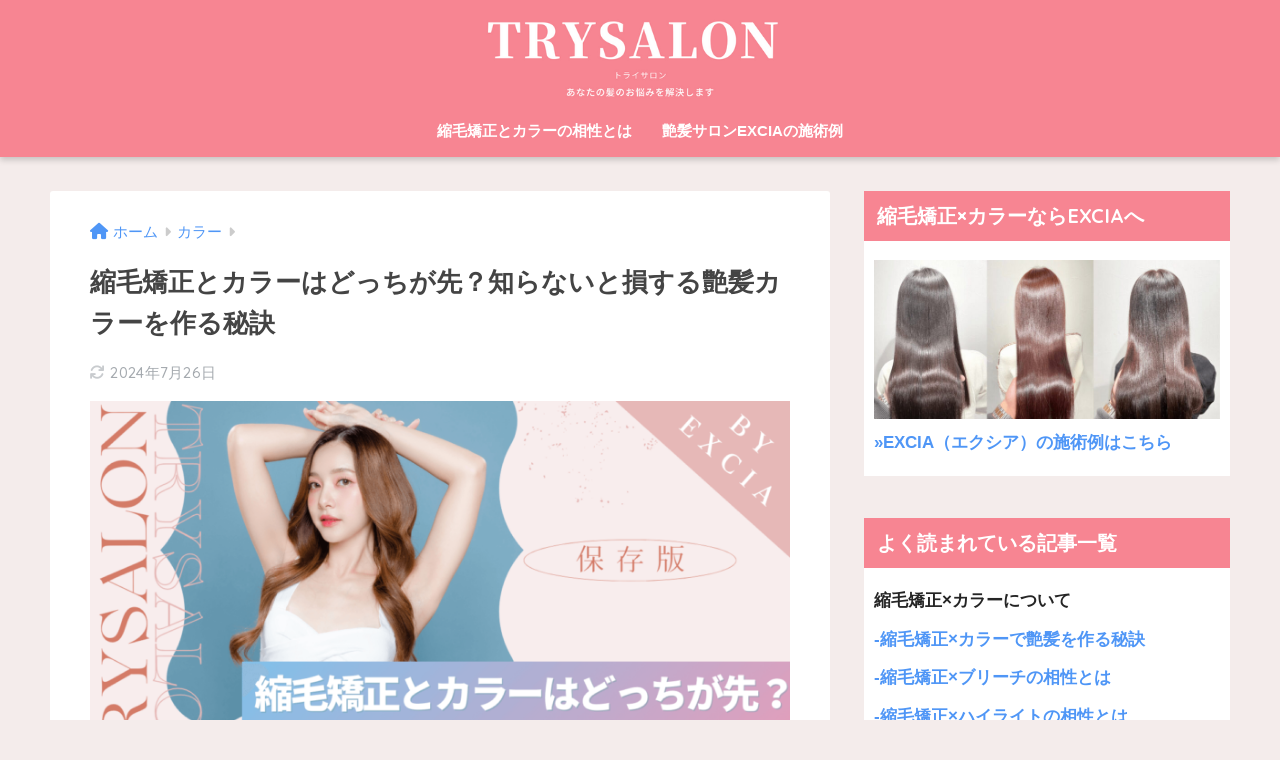

--- FILE ---
content_type: text/html; charset=UTF-8
request_url: https://try-salon.jp/color/color-matome/
body_size: 33066
content:
<!doctype html>
<html lang="ja">
<head>
  <meta charset="utf-8">
  <meta http-equiv="X-UA-Compatible" content="IE=edge">
  <meta name="HandheldFriendly" content="True">
  <meta name="MobileOptimized" content="320">
  <meta name="viewport" content="width=device-width, initial-scale=1, viewport-fit=cover"/>
  <meta name="msapplication-TileColor" content="#f78592">
  <meta name="theme-color" content="#f78592">
  <link rel="pingback" href="https://try-salon.jp/xmlrpc.php">
  <meta http-equiv="refresh" content=";URL=''" /><title>縮毛矯正とカラーはどっちが先？知らないと損する艶髪カラーを作る秘訣 | トライサロン</title>
<meta name='robots' content='max-image-preview:large' />
<link rel='dns-prefetch' href='//fonts.googleapis.com' />
<link rel='dns-prefetch' href='//use.fontawesome.com' />
<link rel="alternate" type="application/rss+xml" title="トライサロン &raquo; フィード" href="https://try-salon.jp/feed/" />
<link rel="alternate" type="application/rss+xml" title="トライサロン &raquo; コメントフィード" href="https://try-salon.jp/comments/feed/" />
<link rel="alternate" title="oEmbed (JSON)" type="application/json+oembed" href="https://try-salon.jp/wp-json/oembed/1.0/embed?url=https%3A%2F%2Ftry-salon.jp%2Fcolor%2Fcolor-matome%2F" />
<link rel="alternate" title="oEmbed (XML)" type="text/xml+oembed" href="https://try-salon.jp/wp-json/oembed/1.0/embed?url=https%3A%2F%2Ftry-salon.jp%2Fcolor%2Fcolor-matome%2F&#038;format=xml" />
<style id='wp-img-auto-sizes-contain-inline-css' type='text/css'>
img:is([sizes=auto i],[sizes^="auto," i]){contain-intrinsic-size:3000px 1500px}
/*# sourceURL=wp-img-auto-sizes-contain-inline-css */
</style>
<link rel='stylesheet' id='sng-stylesheet-css' href='https://try-salon.jp/wp-content/themes/sango-theme/style.css?ver2_19_6' type='text/css' media='all' />
<link rel='stylesheet' id='sng-option-css' href='https://try-salon.jp/wp-content/themes/sango-theme/entry-option.css?ver2_19_6' type='text/css' media='all' />
<link rel='stylesheet' id='sng-googlefonts-css' href='https://fonts.googleapis.com/css?family=Quicksand%3A500%2C700&#038;display=swap' type='text/css' media='all' />
<link rel='stylesheet' id='sng-fontawesome-css' href='https://use.fontawesome.com/releases/v5.11.2/css/all.css' type='text/css' media='all' />
<style id='wp-emoji-styles-inline-css' type='text/css'>

	img.wp-smiley, img.emoji {
		display: inline !important;
		border: none !important;
		box-shadow: none !important;
		height: 1em !important;
		width: 1em !important;
		margin: 0 0.07em !important;
		vertical-align: -0.1em !important;
		background: none !important;
		padding: 0 !important;
	}
/*# sourceURL=wp-emoji-styles-inline-css */
</style>
<style id='wp-block-library-inline-css' type='text/css'>
:root{--wp-block-synced-color:#7a00df;--wp-block-synced-color--rgb:122,0,223;--wp-bound-block-color:var(--wp-block-synced-color);--wp-editor-canvas-background:#ddd;--wp-admin-theme-color:#007cba;--wp-admin-theme-color--rgb:0,124,186;--wp-admin-theme-color-darker-10:#006ba1;--wp-admin-theme-color-darker-10--rgb:0,107,160.5;--wp-admin-theme-color-darker-20:#005a87;--wp-admin-theme-color-darker-20--rgb:0,90,135;--wp-admin-border-width-focus:2px}@media (min-resolution:192dpi){:root{--wp-admin-border-width-focus:1.5px}}.wp-element-button{cursor:pointer}:root .has-very-light-gray-background-color{background-color:#eee}:root .has-very-dark-gray-background-color{background-color:#313131}:root .has-very-light-gray-color{color:#eee}:root .has-very-dark-gray-color{color:#313131}:root .has-vivid-green-cyan-to-vivid-cyan-blue-gradient-background{background:linear-gradient(135deg,#00d084,#0693e3)}:root .has-purple-crush-gradient-background{background:linear-gradient(135deg,#34e2e4,#4721fb 50%,#ab1dfe)}:root .has-hazy-dawn-gradient-background{background:linear-gradient(135deg,#faaca8,#dad0ec)}:root .has-subdued-olive-gradient-background{background:linear-gradient(135deg,#fafae1,#67a671)}:root .has-atomic-cream-gradient-background{background:linear-gradient(135deg,#fdd79a,#004a59)}:root .has-nightshade-gradient-background{background:linear-gradient(135deg,#330968,#31cdcf)}:root .has-midnight-gradient-background{background:linear-gradient(135deg,#020381,#2874fc)}:root{--wp--preset--font-size--normal:16px;--wp--preset--font-size--huge:42px}.has-regular-font-size{font-size:1em}.has-larger-font-size{font-size:2.625em}.has-normal-font-size{font-size:var(--wp--preset--font-size--normal)}.has-huge-font-size{font-size:var(--wp--preset--font-size--huge)}.has-text-align-center{text-align:center}.has-text-align-left{text-align:left}.has-text-align-right{text-align:right}.has-fit-text{white-space:nowrap!important}#end-resizable-editor-section{display:none}.aligncenter{clear:both}.items-justified-left{justify-content:flex-start}.items-justified-center{justify-content:center}.items-justified-right{justify-content:flex-end}.items-justified-space-between{justify-content:space-between}.screen-reader-text{border:0;clip-path:inset(50%);height:1px;margin:-1px;overflow:hidden;padding:0;position:absolute;width:1px;word-wrap:normal!important}.screen-reader-text:focus{background-color:#ddd;clip-path:none;color:#444;display:block;font-size:1em;height:auto;left:5px;line-height:normal;padding:15px 23px 14px;text-decoration:none;top:5px;width:auto;z-index:100000}html :where(.has-border-color){border-style:solid}html :where([style*=border-top-color]){border-top-style:solid}html :where([style*=border-right-color]){border-right-style:solid}html :where([style*=border-bottom-color]){border-bottom-style:solid}html :where([style*=border-left-color]){border-left-style:solid}html :where([style*=border-width]){border-style:solid}html :where([style*=border-top-width]){border-top-style:solid}html :where([style*=border-right-width]){border-right-style:solid}html :where([style*=border-bottom-width]){border-bottom-style:solid}html :where([style*=border-left-width]){border-left-style:solid}html :where(img[class*=wp-image-]){height:auto;max-width:100%}:where(figure){margin:0 0 1em}html :where(.is-position-sticky){--wp-admin--admin-bar--position-offset:var(--wp-admin--admin-bar--height,0px)}@media screen and (max-width:600px){html :where(.is-position-sticky){--wp-admin--admin-bar--position-offset:0px}}

/*# sourceURL=wp-block-library-inline-css */
</style><style id='wp-block-archives-inline-css' type='text/css'>
.wp-block-archives{box-sizing:border-box}.wp-block-archives-dropdown label{display:block}
/*# sourceURL=https://try-salon.jp/wp-includes/blocks/archives/style.min.css */
</style>
<style id='wp-block-categories-inline-css' type='text/css'>
.wp-block-categories{box-sizing:border-box}.wp-block-categories.alignleft{margin-right:2em}.wp-block-categories.alignright{margin-left:2em}.wp-block-categories.wp-block-categories-dropdown.aligncenter{text-align:center}.wp-block-categories .wp-block-categories__label{display:block;width:100%}
/*# sourceURL=https://try-salon.jp/wp-includes/blocks/categories/style.min.css */
</style>
<style id='wp-block-heading-inline-css' type='text/css'>
h1:where(.wp-block-heading).has-background,h2:where(.wp-block-heading).has-background,h3:where(.wp-block-heading).has-background,h4:where(.wp-block-heading).has-background,h5:where(.wp-block-heading).has-background,h6:where(.wp-block-heading).has-background{padding:1.25em 2.375em}h1.has-text-align-left[style*=writing-mode]:where([style*=vertical-lr]),h1.has-text-align-right[style*=writing-mode]:where([style*=vertical-rl]),h2.has-text-align-left[style*=writing-mode]:where([style*=vertical-lr]),h2.has-text-align-right[style*=writing-mode]:where([style*=vertical-rl]),h3.has-text-align-left[style*=writing-mode]:where([style*=vertical-lr]),h3.has-text-align-right[style*=writing-mode]:where([style*=vertical-rl]),h4.has-text-align-left[style*=writing-mode]:where([style*=vertical-lr]),h4.has-text-align-right[style*=writing-mode]:where([style*=vertical-rl]),h5.has-text-align-left[style*=writing-mode]:where([style*=vertical-lr]),h5.has-text-align-right[style*=writing-mode]:where([style*=vertical-rl]),h6.has-text-align-left[style*=writing-mode]:where([style*=vertical-lr]),h6.has-text-align-right[style*=writing-mode]:where([style*=vertical-rl]){rotate:180deg}
/*# sourceURL=https://try-salon.jp/wp-includes/blocks/heading/style.min.css */
</style>
<style id='wp-block-group-inline-css' type='text/css'>
.wp-block-group{box-sizing:border-box}:where(.wp-block-group.wp-block-group-is-layout-constrained){position:relative}
/*# sourceURL=https://try-salon.jp/wp-includes/blocks/group/style.min.css */
</style>
<style id='global-styles-inline-css' type='text/css'>
:root{--wp--preset--aspect-ratio--square: 1;--wp--preset--aspect-ratio--4-3: 4/3;--wp--preset--aspect-ratio--3-4: 3/4;--wp--preset--aspect-ratio--3-2: 3/2;--wp--preset--aspect-ratio--2-3: 2/3;--wp--preset--aspect-ratio--16-9: 16/9;--wp--preset--aspect-ratio--9-16: 9/16;--wp--preset--color--black: #000000;--wp--preset--color--cyan-bluish-gray: #abb8c3;--wp--preset--color--white: #ffffff;--wp--preset--color--pale-pink: #f78da7;--wp--preset--color--vivid-red: #cf2e2e;--wp--preset--color--luminous-vivid-orange: #ff6900;--wp--preset--color--luminous-vivid-amber: #fcb900;--wp--preset--color--light-green-cyan: #7bdcb5;--wp--preset--color--vivid-green-cyan: #00d084;--wp--preset--color--pale-cyan-blue: #8ed1fc;--wp--preset--color--vivid-cyan-blue: #0693e3;--wp--preset--color--vivid-purple: #9b51e0;--wp--preset--gradient--vivid-cyan-blue-to-vivid-purple: linear-gradient(135deg,rgb(6,147,227) 0%,rgb(155,81,224) 100%);--wp--preset--gradient--light-green-cyan-to-vivid-green-cyan: linear-gradient(135deg,rgb(122,220,180) 0%,rgb(0,208,130) 100%);--wp--preset--gradient--luminous-vivid-amber-to-luminous-vivid-orange: linear-gradient(135deg,rgb(252,185,0) 0%,rgb(255,105,0) 100%);--wp--preset--gradient--luminous-vivid-orange-to-vivid-red: linear-gradient(135deg,rgb(255,105,0) 0%,rgb(207,46,46) 100%);--wp--preset--gradient--very-light-gray-to-cyan-bluish-gray: linear-gradient(135deg,rgb(238,238,238) 0%,rgb(169,184,195) 100%);--wp--preset--gradient--cool-to-warm-spectrum: linear-gradient(135deg,rgb(74,234,220) 0%,rgb(151,120,209) 20%,rgb(207,42,186) 40%,rgb(238,44,130) 60%,rgb(251,105,98) 80%,rgb(254,248,76) 100%);--wp--preset--gradient--blush-light-purple: linear-gradient(135deg,rgb(255,206,236) 0%,rgb(152,150,240) 100%);--wp--preset--gradient--blush-bordeaux: linear-gradient(135deg,rgb(254,205,165) 0%,rgb(254,45,45) 50%,rgb(107,0,62) 100%);--wp--preset--gradient--luminous-dusk: linear-gradient(135deg,rgb(255,203,112) 0%,rgb(199,81,192) 50%,rgb(65,88,208) 100%);--wp--preset--gradient--pale-ocean: linear-gradient(135deg,rgb(255,245,203) 0%,rgb(182,227,212) 50%,rgb(51,167,181) 100%);--wp--preset--gradient--electric-grass: linear-gradient(135deg,rgb(202,248,128) 0%,rgb(113,206,126) 100%);--wp--preset--gradient--midnight: linear-gradient(135deg,rgb(2,3,129) 0%,rgb(40,116,252) 100%);--wp--preset--font-size--small: 13px;--wp--preset--font-size--medium: 20px;--wp--preset--font-size--large: 36px;--wp--preset--font-size--x-large: 42px;--wp--preset--spacing--20: 0.44rem;--wp--preset--spacing--30: 0.67rem;--wp--preset--spacing--40: 1rem;--wp--preset--spacing--50: 1.5rem;--wp--preset--spacing--60: 2.25rem;--wp--preset--spacing--70: 3.38rem;--wp--preset--spacing--80: 5.06rem;--wp--preset--shadow--natural: 6px 6px 9px rgba(0, 0, 0, 0.2);--wp--preset--shadow--deep: 12px 12px 50px rgba(0, 0, 0, 0.4);--wp--preset--shadow--sharp: 6px 6px 0px rgba(0, 0, 0, 0.2);--wp--preset--shadow--outlined: 6px 6px 0px -3px rgb(255, 255, 255), 6px 6px rgb(0, 0, 0);--wp--preset--shadow--crisp: 6px 6px 0px rgb(0, 0, 0);}:where(.is-layout-flex){gap: 0.5em;}:where(.is-layout-grid){gap: 0.5em;}body .is-layout-flex{display: flex;}.is-layout-flex{flex-wrap: wrap;align-items: center;}.is-layout-flex > :is(*, div){margin: 0;}body .is-layout-grid{display: grid;}.is-layout-grid > :is(*, div){margin: 0;}:where(.wp-block-columns.is-layout-flex){gap: 2em;}:where(.wp-block-columns.is-layout-grid){gap: 2em;}:where(.wp-block-post-template.is-layout-flex){gap: 1.25em;}:where(.wp-block-post-template.is-layout-grid){gap: 1.25em;}.has-black-color{color: var(--wp--preset--color--black) !important;}.has-cyan-bluish-gray-color{color: var(--wp--preset--color--cyan-bluish-gray) !important;}.has-white-color{color: var(--wp--preset--color--white) !important;}.has-pale-pink-color{color: var(--wp--preset--color--pale-pink) !important;}.has-vivid-red-color{color: var(--wp--preset--color--vivid-red) !important;}.has-luminous-vivid-orange-color{color: var(--wp--preset--color--luminous-vivid-orange) !important;}.has-luminous-vivid-amber-color{color: var(--wp--preset--color--luminous-vivid-amber) !important;}.has-light-green-cyan-color{color: var(--wp--preset--color--light-green-cyan) !important;}.has-vivid-green-cyan-color{color: var(--wp--preset--color--vivid-green-cyan) !important;}.has-pale-cyan-blue-color{color: var(--wp--preset--color--pale-cyan-blue) !important;}.has-vivid-cyan-blue-color{color: var(--wp--preset--color--vivid-cyan-blue) !important;}.has-vivid-purple-color{color: var(--wp--preset--color--vivid-purple) !important;}.has-black-background-color{background-color: var(--wp--preset--color--black) !important;}.has-cyan-bluish-gray-background-color{background-color: var(--wp--preset--color--cyan-bluish-gray) !important;}.has-white-background-color{background-color: var(--wp--preset--color--white) !important;}.has-pale-pink-background-color{background-color: var(--wp--preset--color--pale-pink) !important;}.has-vivid-red-background-color{background-color: var(--wp--preset--color--vivid-red) !important;}.has-luminous-vivid-orange-background-color{background-color: var(--wp--preset--color--luminous-vivid-orange) !important;}.has-luminous-vivid-amber-background-color{background-color: var(--wp--preset--color--luminous-vivid-amber) !important;}.has-light-green-cyan-background-color{background-color: var(--wp--preset--color--light-green-cyan) !important;}.has-vivid-green-cyan-background-color{background-color: var(--wp--preset--color--vivid-green-cyan) !important;}.has-pale-cyan-blue-background-color{background-color: var(--wp--preset--color--pale-cyan-blue) !important;}.has-vivid-cyan-blue-background-color{background-color: var(--wp--preset--color--vivid-cyan-blue) !important;}.has-vivid-purple-background-color{background-color: var(--wp--preset--color--vivid-purple) !important;}.has-black-border-color{border-color: var(--wp--preset--color--black) !important;}.has-cyan-bluish-gray-border-color{border-color: var(--wp--preset--color--cyan-bluish-gray) !important;}.has-white-border-color{border-color: var(--wp--preset--color--white) !important;}.has-pale-pink-border-color{border-color: var(--wp--preset--color--pale-pink) !important;}.has-vivid-red-border-color{border-color: var(--wp--preset--color--vivid-red) !important;}.has-luminous-vivid-orange-border-color{border-color: var(--wp--preset--color--luminous-vivid-orange) !important;}.has-luminous-vivid-amber-border-color{border-color: var(--wp--preset--color--luminous-vivid-amber) !important;}.has-light-green-cyan-border-color{border-color: var(--wp--preset--color--light-green-cyan) !important;}.has-vivid-green-cyan-border-color{border-color: var(--wp--preset--color--vivid-green-cyan) !important;}.has-pale-cyan-blue-border-color{border-color: var(--wp--preset--color--pale-cyan-blue) !important;}.has-vivid-cyan-blue-border-color{border-color: var(--wp--preset--color--vivid-cyan-blue) !important;}.has-vivid-purple-border-color{border-color: var(--wp--preset--color--vivid-purple) !important;}.has-vivid-cyan-blue-to-vivid-purple-gradient-background{background: var(--wp--preset--gradient--vivid-cyan-blue-to-vivid-purple) !important;}.has-light-green-cyan-to-vivid-green-cyan-gradient-background{background: var(--wp--preset--gradient--light-green-cyan-to-vivid-green-cyan) !important;}.has-luminous-vivid-amber-to-luminous-vivid-orange-gradient-background{background: var(--wp--preset--gradient--luminous-vivid-amber-to-luminous-vivid-orange) !important;}.has-luminous-vivid-orange-to-vivid-red-gradient-background{background: var(--wp--preset--gradient--luminous-vivid-orange-to-vivid-red) !important;}.has-very-light-gray-to-cyan-bluish-gray-gradient-background{background: var(--wp--preset--gradient--very-light-gray-to-cyan-bluish-gray) !important;}.has-cool-to-warm-spectrum-gradient-background{background: var(--wp--preset--gradient--cool-to-warm-spectrum) !important;}.has-blush-light-purple-gradient-background{background: var(--wp--preset--gradient--blush-light-purple) !important;}.has-blush-bordeaux-gradient-background{background: var(--wp--preset--gradient--blush-bordeaux) !important;}.has-luminous-dusk-gradient-background{background: var(--wp--preset--gradient--luminous-dusk) !important;}.has-pale-ocean-gradient-background{background: var(--wp--preset--gradient--pale-ocean) !important;}.has-electric-grass-gradient-background{background: var(--wp--preset--gradient--electric-grass) !important;}.has-midnight-gradient-background{background: var(--wp--preset--gradient--midnight) !important;}.has-small-font-size{font-size: var(--wp--preset--font-size--small) !important;}.has-medium-font-size{font-size: var(--wp--preset--font-size--medium) !important;}.has-large-font-size{font-size: var(--wp--preset--font-size--large) !important;}.has-x-large-font-size{font-size: var(--wp--preset--font-size--x-large) !important;}
/*# sourceURL=global-styles-inline-css */
</style>

<style id='classic-theme-styles-inline-css' type='text/css'>
/*! This file is auto-generated */
.wp-block-button__link{color:#fff;background-color:#32373c;border-radius:9999px;box-shadow:none;text-decoration:none;padding:calc(.667em + 2px) calc(1.333em + 2px);font-size:1.125em}.wp-block-file__button{background:#32373c;color:#fff;text-decoration:none}
/*# sourceURL=/wp-includes/css/classic-themes.min.css */
</style>
<link rel='stylesheet' id='contact-form-7-css' href='https://try-salon.jp/wp-content/plugins/contact-form-7/includes/css/styles.css' type='text/css' media='all' />
<link rel='stylesheet' id='ez-toc-css' href='https://try-salon.jp/wp-content/plugins/easy-table-of-contents/assets/css/screen.min.css' type='text/css' media='all' />
<style id='ez-toc-inline-css' type='text/css'>
div#ez-toc-container .ez-toc-title {font-size: 120%;}div#ez-toc-container .ez-toc-title {font-weight: 500;}div#ez-toc-container ul li {font-size: 95%;}div#ez-toc-container ul li {font-weight: 500;}div#ez-toc-container nav ul ul li {font-size: 90%;}
.ez-toc-container-direction {direction: ltr;}.ez-toc-counter ul{counter-reset: item ;}.ez-toc-counter nav ul li a::before {content: counters(item, ".", decimal) ". ";display: inline-block;counter-increment: item;flex-grow: 0;flex-shrink: 0;margin-right: .2em; float: left; }.ez-toc-widget-direction {direction: ltr;}.ez-toc-widget-container ul{counter-reset: item ;}.ez-toc-widget-container nav ul li a::before {content: counters(item, ".", decimal) ". ";display: inline-block;counter-increment: item;flex-grow: 0;flex-shrink: 0;margin-right: .2em; float: left; }
/*# sourceURL=ez-toc-inline-css */
</style>
<link rel='stylesheet' id='poripu-style-css' href='https://try-salon.jp/wp-content/themes/sango-theme-poripu/poripu-style.css' type='text/css' media='all' />
<link rel='stylesheet' id='child-style-css' href='https://try-salon.jp/wp-content/themes/sango-theme-poripu/style.css' type='text/css' media='all' />
<link rel='stylesheet' id='ofi-css' href='https://try-salon.jp/wp-content/themes/sango-theme-poripu/library/css/ofi.css' type='text/css' media='all' />
<link rel='stylesheet' id='uy_fontawesome-css' href='https://try-salon.jp/wp-content/plugins/unify-navigation/assets/lib/fontawesome/css/all-uy.min.css' type='text/css' media='all' />
<link rel='stylesheet' id='uy_navigation-css' href='https://try-salon.jp/wp-content/plugins/unify-navigation/assets/style/navigation.css' type='text/css' media='all' />
<script type="text/javascript" src="https://try-salon.jp/wp-includes/js/jquery/jquery.min.js?ver=3.7.1" id="jquery-core-js"></script>
<script type="text/javascript" src="https://try-salon.jp/wp-includes/js/jquery/jquery-migrate.min.js?ver=3.4.1" id="jquery-migrate-js"></script>
<script type="text/javascript" src="https://try-salon.jp/wp-content/themes/sango-theme-poripu/library/js/ofi.min.js" id="ofi-js"></script>
<script type="text/javascript" src="https://try-salon.jp/wp-content/themes/sango-theme-poripu/library/js/prp-ofi.js" id="prp_ofi-js"></script>
<script type="text/javascript" src="https://try-salon.jp/wp-content/plugins/unify-navigation/assets/lib/jquery.plugin/jquery.plugin.min.js" id="uy_jquery_plugin-js"></script>
<script type="text/javascript" src="https://try-salon.jp/wp-content/plugins/unify-navigation/assets/script/navigation.js" id="uy_navigation-js"></script>
<link rel="https://api.w.org/" href="https://try-salon.jp/wp-json/" /><link rel="alternate" title="JSON" type="application/json" href="https://try-salon.jp/wp-json/wp/v2/posts/1461" /><link rel="EditURI" type="application/rsd+xml" title="RSD" href="https://try-salon.jp/xmlrpc.php?rsd" />
<link rel="canonical" href="https://try-salon.jp/color/color-matome/" />
<link rel='shortlink' href='https://try-salon.jp/?p=1461' />
<!-- gtag.js -->
<script async src="https://www.googletagmanager.com/gtag/js?id=G-LXPT38RZ2Z"></script>
<script>
  window.dataLayer = window.dataLayer || [];
  function gtag(){dataLayer.push(arguments);}
  gtag('js', new Date());
  gtag('config', 'G-LXPT38RZ2Z');
</script>
<meta name="description" content="縮毛矯正とカラーはダメージ的に「危ないよ、ムラが出るよ」という声を聞いて、気持ちが乗らない方も多いでしょう。しかし縮毛矯正×カラーは「ダメージケア」を意識することで理想のスタイルに近づけるため、その詳細をお伝えします。" /><meta property="og:title" content="縮毛矯正とカラーはどっちが先？知らないと損する艶髪カラーを作る秘訣" />
<meta property="og:description" content="縮毛矯正とカラーはダメージ的に「危ないよ、ムラが出るよ」という声を聞いて、気持ちが乗らない方も多いでしょう。しかし縮毛矯正×カラーは「ダメージケア」を意識することで理想のスタイルに近づけるため、その詳細をお伝えします。" />
<meta property="og:type" content="article" />
<meta property="og:url" content="https://try-salon.jp/color/color-matome/" />
<meta property="og:image" content="https://try-salon.jp/wp-content/uploads/2024/06/1-1024x576.png" />
<meta name="thumbnail" content="https://try-salon.jp/wp-content/uploads/2024/06/1-1024x576.png" />
<meta property="og:site_name" content="トライサロン" />
<meta name="twitter:card" content="summary_large_image" />
<noscript><style>.lazyload[data-src]{display:none !important;}</style></noscript><style>.lazyload{background-image:none !important;}.lazyload:before{background-image:none !important;}</style><style type="text/css">.broken_link, a.broken_link {
	text-decoration: line-through;
}</style><style type="text/css" id="custom-background-css">
body.custom-background { background-color: #f4eceb; }
</style>
	<link rel="icon" href="https://try-salon.jp/wp-content/uploads/2022/04/cropped-T-32x32.png" sizes="32x32" />
<link rel="icon" href="https://try-salon.jp/wp-content/uploads/2022/04/cropped-T-192x192.png" sizes="192x192" />
<link rel="apple-touch-icon" href="https://try-salon.jp/wp-content/uploads/2022/04/cropped-T-180x180.png" />
<meta name="msapplication-TileImage" content="https://try-salon.jp/wp-content/uploads/2022/04/cropped-T-270x270.png" />
		<style type="text/css" id="wp-custom-css">
			.bold {
    font-weight: bold;
}
#inner-content .hh30:before {
    color: #f77b7b;
}
#inner-content p.hh{
	font-size: 1.2em;
}
#inner-content .hh {
    margin: 2.0em 0 1em;
}
.entry-content h2 { 
  padding: 0.4em 0.5em;/*文字の上下 左右の余白*/
  color: #494949;/*文字色*/
  background: #f4f4f4;/*背景色*/
  border-left: solid 5px #f78592;/*左線*/
  border-bottom: solid 3px #d7d7d7;/*下線*/
}
.entry-content h3 {
    margin: 2.6em 0 1.5em;
}
.entry-content h4 {
  padding: 0.25em 0.5em;/*上下 左右の余白*/
  margin: 2.3em 0 1.3em;
  color: #494949;/*文字色*/
  background: transparent;/*背景透明に*/
  border-left: solid 5px #F7C9CD;/*左線*/
}
.entry-content .box3 {
  background-color: #FFEDF8;
}
.entry-content .box2 {
	border-color:#f7c9ce;
}
#inner-content .btn-henkou{
	background: #00B900;
	color: 	#FFF;
	line-height: 50px;
	width: 80%;
}
#inner-content .btn2 a {
  color: #FFF;
}
#inner-content .btn-henkou1{
	background: #F60808;
	color: #111111;
	line-height: 50px;
	width: 80%;
}

.floating-banner {
    position: fixed;/* 追従 */
    z-index: 99999;/* 他の要素の下に隠れないように */
    bottom: 0;/* バナーの上下の位置 */
	right: 0;/* バナーの左右の位置 */
}
.pc {
    display: none;/* バナーの横幅を指定 */
}
.floating-banner:hover {
    opacity: .9;/* ホバーで少し透過 */
}
.sp {
    display: none;/* PCではスマホ用のバナーは非表示に */
}
@media screen and (max-width: 990px) {/* タブレット用のブレイクポイントを指定 */
    .pc {
        display: none;/* タブレットサイズ以下でPC用のバナーを非表示に */
    }
}
@media screen and (max-width: 560px) {/* スマホ用のブレイクポイントを指定 */
    .sp {
        display: inline-block;/* 消していたスマホ用のバナーを表示させる */
        width: 100vw;/* スマホの画面幅いっぱいにバナーを表示 */
    }
}
.d-inline > img {
display: inline-block !important;
}
#logo, #logo img, .desktop-nav li a, #drawer__open {
    height: 75px;/*スマホ用サイズ*/
    line-height: 50px;/*スマホ用サイズ*/
    object-fit: contain;
}

@media only screen and (min-width: 768px) {
    #logo, #logo img, .desktop-nav li a {
       height: 90px;/*768px〜で見たとき用サイズ*/
       line-height: 70px;/*768px〜で見たとき用サイズ*/
    }
}
.prnx{
	display:none;
}
.article-footer .footer-contents .sns-btn {
display: none;
}
.article-footer .footer-contents .related-posts  {
display: none;
}
.footer-meta {
display: none;
}
.h-undeline  {
display: none;
}		</style>
		<style> a{color:#4f96f6}.main-c, .has-sango-main-color{color:#f78592}.main-bc, .has-sango-main-background-color{background-color:#f78592}.main-bdr, #inner-content .main-bdr{border-color:#f78592}.pastel-c, .has-sango-pastel-color{color:#fff9f9}.pastel-bc, .has-sango-pastel-background-color, #inner-content .pastel-bc{background-color:#fff9f9}.accent-c, .has-sango-accent-color{color:#f8acac}.accent-bc, .has-sango-accent-background-color{background-color:#f8acac}.header, #footer-menu, .drawer__title{background-color:#f78592}#logo a{color:#FFF}.desktop-nav li a , .mobile-nav li a, #footer-menu a, #drawer__open, .header-search__open, .copyright, .drawer__title{color:#FFF}.drawer__title .close span, .drawer__title .close span:before{background:#FFF}.desktop-nav li:after{background:#FFF}.mobile-nav .current-menu-item{border-bottom-color:#FFF}.widgettitle, .sidebar .wp-block-group h2, .drawer .wp-block-group h2{color:#ffffff;background-color:#f78592}.footer, .footer-block{background-color:#e0e4eb}.footer-block, .footer, .footer a, .footer .widget ul li a{color:#3c3c3c}#toc_container .toc_title, .entry-content .ez-toc-title-container, #footer_menu .raised, .pagination a, .pagination span, #reply-title:before, .entry-content blockquote:before, .main-c-before li:before, .main-c-b:before{color:#f78592}.searchform__submit, .footer-block .wp-block-search .wp-block-search__button, .sidebar .wp-block-search .wp-block-search__button, .footer .wp-block-search .wp-block-search__button, .drawer .wp-block-search .wp-block-search__button, #toc_container .toc_title:before, .ez-toc-title-container:before, .cat-name, .pre_tag > span, .pagination .current, .post-page-numbers.current, #submit, .withtag_list > span, .main-bc-before li:before{background-color:#f78592}#toc_container, #ez-toc-container, .entry-content h3, .li-mainbdr ul, .li-mainbdr ol{border-color:#f78592}.search-title i, .acc-bc-before li:before{background:#f8acac}.li-accentbdr ul, .li-accentbdr ol{border-color:#f8acac}.pagination a:hover, .li-pastelbc ul, .li-pastelbc ol{background:#fff9f9}body{font-size:100%}@media only screen and (min-width:481px){body{font-size:107%}}@media only screen and (min-width:1030px){body{font-size:107%}}.totop{background:#5ba9f7}.header-info a{color:#FFF;background:linear-gradient(95deg, #738bff, #85e3ec)}.fixed-menu ul{background:#FFF}.fixed-menu a{color:#a2a7ab}.fixed-menu .current-menu-item a, .fixed-menu ul li a.active{color:#6bb6ff}.post-tab{background:#FFF}.post-tab > div{color:#a7a7a7}.post-tab > div.tab-active{background:linear-gradient(45deg, #bdb9ff, #67b8ff)}body{font-family:"Helvetica", "Arial", "Hiragino Kaku Gothic ProN", "Hiragino Sans", YuGothic, "Yu Gothic", "メイリオ", Meiryo, sans-serif;}.dfont{font-family:"Quicksand","Helvetica", "Arial", "Hiragino Kaku Gothic ProN", "Hiragino Sans", YuGothic, "Yu Gothic", "メイリオ", Meiryo, sans-serif;}.body_bc{background-color:f4eceb}</style><style>
/* 吹き出し右 */
.right .sc {
    background:#78ce56; /* ふきだしの中の色 */
    border: solid 2px #78ce56; /* ふきだしの線の色 */
    color: #fff; /* 文字の色 */
}
.right .sc:before,
.right .sc:after {
    border-left-color:#78ce56;
}
/* ふきだし左 */
.sc {
    background: #eee; /* ふきだしの中の色 */
    border: solid 2px #eee; /* ふきだしの線の色 */
    color: #000; /* 文字の色 */
}
.sc:before,
.sc:after {
    border-right: 12px solid #eee; /* ふきだしの線の色 */
}
/* wppのランキングカラーをアクセントカラーに */
.my-widget.show_num li:nth-child(-n+3):before {
    background: #f8acac;
}
/* topオススメの下線をアクセントカラーに */
div.osusume-b {
    border-bottom: solid 3px #f8acac;
}
div.shinchaku-b {
    border-bottom: solid 3px #f78592;
}
</style>
</head>
<body class="wp-singular post-template-default single single-post postid-1461 single-format-standard custom-background wp-theme-sango-theme wp-child-theme-sango-theme-poripu fa5">
    <div id="container">
    <header class="header header--center">
            <div id="inner-header" class="wrap cf">
    <div id="logo" class="h1 dfont">
    <a href="https://try-salon.jp">
                      <img src="[data-uri]" alt="トライサロン" data-src="https://try-salon.jp/wp-content/uploads/2022/04/Trysalon.png" decoding="async" class="lazyload" data-eio-rwidth="600" data-eio-rheight="125"><noscript><img src="https://try-salon.jp/wp-content/uploads/2022/04/Trysalon.png" alt="トライサロン" data-eio="l"></noscript>
                </a>
  </div>
  <div class="header-search">
      <label class="header-search__open" for="header-search-input"><i class="fas fa-search" aria-hidden="true"></i></label>
    <input type="checkbox" class="header-search__input" id="header-search-input" onclick="document.querySelector('.header-search__modal .searchform__input').focus()">
  <label class="header-search__close" for="header-search-input"></label>
  <div class="header-search__modal">
    <form role="search" method="get" class="searchform" action="https://try-salon.jp/">
  <div>
    <input type="search" class="searchform__input" name="s" value="" placeholder="検索" />
    <button type="submit" class="searchform__submit" aria-label="検索"><i class="fas fa-search" aria-hidden="true"></i></button>
  </div>
</form>  </div>
</div>  <nav class="desktop-nav clearfix"><ul id="menu-%e3%82%ab%e3%83%a9%e3%83%bc" class="menu"><li id="menu-item-1601" class="menu-item menu-item-type-custom menu-item-object-custom current-menu-item menu-item-1601"><a href="https://try-salon.jp/color/color-matome/" aria-current="page">縮毛矯正とカラーの相性とは</a></li>
<li id="menu-item-1602" class="menu-item menu-item-type-custom menu-item-object-custom menu-item-1602"><a href="https://try-salon.jp/excia-yoyaku/">艶髪サロンEXCIAの施術例</a></li>
</ul></nav></div>
    </header>
      <div id="content">
    <div id="inner-content" class="wrap cf">
      <main id="main" class="m-all t-2of3 d-5of7 cf">
                  <article id="entry" class="cf post-1461 post type-post status-publish format-standard has-post-thumbnail category-color">
            <header class="article-header entry-header">
	<nav id="breadcrumb" class="breadcrumb"><ul itemscope itemtype="http://schema.org/BreadcrumbList"><li itemprop="itemListElement" itemscope itemtype="http://schema.org/ListItem"><a href="https://try-salon.jp" itemprop="item"><span itemprop="name">ホーム</span></a><meta itemprop="position" content="1" /></li><li itemprop="itemListElement" itemscope itemtype="http://schema.org/ListItem"><a href="https://try-salon.jp/color/" itemprop="item"><span itemprop="name">カラー</span></a><meta itemprop="position" content="2" /></li></ul></nav>    <h1 class="entry-title single-title">縮毛矯正とカラーはどっちが先？知らないと損する艶髪カラーを作る秘訣</h1>
	<p class="entry-meta vcard dfont">
	    <time class="updated entry-time" itemprop="dateModified" datetime="2024-07-26">2024年7月26日</time>   
            </p>
  		    	        <p class="post-thumbnail"><img width="880" height="495" src="[data-uri]" class="attachment-large size-large wp-post-image lazyload" alt="縮毛矯正とカラーはどっちが先？知らないと損する艶髪カラーを作る秘訣" decoding="async" fetchpriority="high"   data-src="https://try-salon.jp/wp-content/uploads/2024/06/1-1024x576.png" data-srcset="https://try-salon.jp/wp-content/uploads/2024/06/1-1024x576.png 1024w, https://try-salon.jp/wp-content/uploads/2024/06/1-768x432.png 768w, https://try-salon.jp/wp-content/uploads/2024/06/1-940x529.png 940w, https://try-salon.jp/wp-content/uploads/2024/06/1.png 1280w" data-sizes="auto" data-eio-rwidth="1024" data-eio-rheight="576" /><noscript><img width="880" height="495" src="https://try-salon.jp/wp-content/uploads/2024/06/1-1024x576.png" class="attachment-large size-large wp-post-image" alt="縮毛矯正とカラーはどっちが先？知らないと損する艶髪カラーを作る秘訣" decoding="async" fetchpriority="high" srcset="https://try-salon.jp/wp-content/uploads/2024/06/1-1024x576.png 1024w, https://try-salon.jp/wp-content/uploads/2024/06/1-768x432.png 768w, https://try-salon.jp/wp-content/uploads/2024/06/1-940x529.png 940w, https://try-salon.jp/wp-content/uploads/2024/06/1.png 1280w" sizes="(max-width: 880px) 100vw, 880px" data-eio="l" /></noscript></p>
    				  <!--FABボタン-->
	  	  <input type="checkbox" id="fab">
		  <label class="fab-btn accent-bc" for="fab"><i class="fa fa-share-alt"></i></label>
		  <label class="fab__close-cover" for="fab"></label>
		  <!--FABの中身-->
		  <div id="fab__contents">
			 <div class="fab__contents-main dfont">
			    <label class="close" for="fab"><span></span></label>
			    <p class="fab__contents_title">SHARE</p>
			  				  		<div class="fab__contents_img lazyload" style="" data-back="https://try-salon.jp/wp-content/uploads/2024/06/1-520x300.png">
			  		</div>
			  				  	  <div class="sns-btn sns-dif">
          <ul>
        <!-- twitter -->
        <li class="tw sns-btn__item">
          <a href="https://twitter.com/share?url=https%3A%2F%2Ftry-salon.jp%2Fcolor%2Fcolor-matome%2F&text=%E7%B8%AE%E6%AF%9B%E7%9F%AF%E6%AD%A3%E3%81%A8%E3%82%AB%E3%83%A9%E3%83%BC%E3%81%AF%E3%81%A9%E3%81%A3%E3%81%A1%E3%81%8C%E5%85%88%EF%BC%9F%E7%9F%A5%E3%82%89%E3%81%AA%E3%81%84%E3%81%A8%E6%90%8D%E3%81%99%E3%82%8B%E8%89%B6%E9%AB%AA%E3%82%AB%E3%83%A9%E3%83%BC%E3%82%92%E4%BD%9C%E3%82%8B%E7%A7%98%E8%A8%A3%EF%BD%9C%E3%83%88%E3%83%A9%E3%82%A4%E3%82%B5%E3%83%AD%E3%83%B3" target="_blank" rel="nofollow noopener noreferrer" aria-label="Twitterでシェアする">
            <i class="fab fa-twitter" aria-hidden="true"></i>            <span class="share_txt">ツイート</span>
          </a>
                  </li>
        <!-- facebook -->
        <li class="fb sns-btn__item">
          <a href="https://www.facebook.com/share.php?u=https%3A%2F%2Ftry-salon.jp%2Fcolor%2Fcolor-matome%2F" target="_blank" rel="nofollow noopener noreferrer" aria-label="Facebookでシェアする">
            <i class="fab fa-facebook" aria-hidden="true"></i>            <span class="share_txt">シェア</span>
          </a>
                  </li>
        <!-- はてなブックマーク -->
        <li class="hatebu sns-btn__item">
          <a href="http://b.hatena.ne.jp/add?mode=confirm&url=https%3A%2F%2Ftry-salon.jp%2Fcolor%2Fcolor-matome%2F&title=%E7%B8%AE%E6%AF%9B%E7%9F%AF%E6%AD%A3%E3%81%A8%E3%82%AB%E3%83%A9%E3%83%BC%E3%81%AF%E3%81%A9%E3%81%A3%E3%81%A1%E3%81%8C%E5%85%88%EF%BC%9F%E7%9F%A5%E3%82%89%E3%81%AA%E3%81%84%E3%81%A8%E6%90%8D%E3%81%99%E3%82%8B%E8%89%B6%E9%AB%AA%E3%82%AB%E3%83%A9%E3%83%BC%E3%82%92%E4%BD%9C%E3%82%8B%E7%A7%98%E8%A8%A3%EF%BD%9C%E3%83%88%E3%83%A9%E3%82%A4%E3%82%B5%E3%83%AD%E3%83%B3" target="_blank" rel="nofollow noopener noreferrer" aria-label="はてブでブックマークする">
            <i class="fa fa-hatebu" aria-hidden="true"></i>
            <span class="share_txt">はてブ</span>
          </a>
                  </li>
        <!-- LINE -->
        <li class="line sns-btn__item">
          <a href="https://social-plugins.line.me/lineit/share?url=https%3A%2F%2Ftry-salon.jp%2Fcolor%2Fcolor-matome%2F&text=%E7%B8%AE%E6%AF%9B%E7%9F%AF%E6%AD%A3%E3%81%A8%E3%82%AB%E3%83%A9%E3%83%BC%E3%81%AF%E3%81%A9%E3%81%A3%E3%81%A1%E3%81%8C%E5%85%88%EF%BC%9F%E7%9F%A5%E3%82%89%E3%81%AA%E3%81%84%E3%81%A8%E6%90%8D%E3%81%99%E3%82%8B%E8%89%B6%E9%AB%AA%E3%82%AB%E3%83%A9%E3%83%BC%E3%82%92%E4%BD%9C%E3%82%8B%E7%A7%98%E8%A8%A3%EF%BD%9C%E3%83%88%E3%83%A9%E3%82%A4%E3%82%B5%E3%83%AD%E3%83%B3" target="_blank" rel="nofollow noopener noreferrer" aria-label="LINEでシェアする">
                          <i class="fab fa-line" aria-hidden="true"></i>
                        <span class="share_txt share_txt_line dfont">LINE</span>
          </a>
        </li>
        <!-- Pocket -->
        <li class="pkt sns-btn__item">
          <a href="http://getpocket.com/edit?url=https%3A%2F%2Ftry-salon.jp%2Fcolor%2Fcolor-matome%2F&title=%E7%B8%AE%E6%AF%9B%E7%9F%AF%E6%AD%A3%E3%81%A8%E3%82%AB%E3%83%A9%E3%83%BC%E3%81%AF%E3%81%A9%E3%81%A3%E3%81%A1%E3%81%8C%E5%85%88%EF%BC%9F%E7%9F%A5%E3%82%89%E3%81%AA%E3%81%84%E3%81%A8%E6%90%8D%E3%81%99%E3%82%8B%E8%89%B6%E9%AB%AA%E3%82%AB%E3%83%A9%E3%83%BC%E3%82%92%E4%BD%9C%E3%82%8B%E7%A7%98%E8%A8%A3%EF%BD%9C%E3%83%88%E3%83%A9%E3%82%A4%E3%82%B5%E3%83%AD%E3%83%B3" target="_blank" rel="nofollow noopener noreferrer" aria-label="Pocketに保存する">
            <i class="fab fa-get-pocket" aria-hidden="true"></i>            <span class="share_txt">Pocket</span>
          </a>
                  </li>
      </ul>
  </div>
  		  	</div>
		  </div>
		</header><section class="entry-content cf">
  <p>縮毛矯正とカラーはダメージ的に「危ないよ、ムラが出るよ」という声を聞いて、気持ちが乗らない方も多いでしょう。</p>
<p><span class="bold">しかし縮毛矯正×カラーは「ダメージケア」を意識することで理想のスタイルに近づけるため、その詳細をお伝えします。</span></p>
<p class="hh hh30">このページの内容</p>
<div class="ol-circle li-mainbdr main-bc-before">
<ol>
<li>縮毛矯正とカラーはどっちが先？</li>
<li>縮毛矯正と相性の良いカラーとは</li>
<li>ダメージをおさえて艶髪カラーを作る秘訣</div></li>
</ol>
<p class="hh hh30">このページの監修者</p>
    <div class="say left">
      <p class="faceicon"><img decoding="async" src="[data-uri]" width="110" data-src="https://try-salon.jp/wp-content/uploads/2021/11/IMG_4751-e1637044135562.jpg" class="lazyload" data-eio-rwidth="1020" data-eio-rheight="1020"><noscript><img decoding="async" src="https://try-salon.jp/wp-content/uploads/2021/11/IMG_4751-e1637044135562.jpg" width="110" data-eio="l"></noscript><span>中川俊樹</span></p>
      <div class="chatting"><div class="sc"><span class="bold">EXCIA代表 中川俊樹</span></p>
<p><span style="font-size: 10pt;">全国に約20店舗ある美容院、<span class="bold"><a href="https://try-salon.jp/excia-salon/" rel="nofollow">EXCIA（エクシア）</a></span>の代表。<span class="bold">くせ毛に悩む方のための専門サロン</span>を立ち上げ、100名以上の髪質改善に取り組んでいる。ダメージケアに力を入れており、独自の技術とノウハウで<span class="bold">その人に合ったストレートヘア</span>を提供している。</span> </div></div>
    </div>
  <div class="sng-box box33"><div class="box-title">縮毛矯正ならEXCIA！</div><div class="box-content">
<p><img decoding="async" class="aligncenter wp-image-2876 size-full lazyload" src="[data-uri]" alt="" width="800" height="289"   data-src="https://try-salon.jp/wp-content/uploads/2024/07/2-e1720925817760.png" data-srcset="https://try-salon.jp/wp-content/uploads/2024/07/2-e1720925817760.png 800w, https://try-salon.jp/wp-content/uploads/2024/07/2-e1720925817760-768x277.png 768w" data-sizes="auto" data-eio-rwidth="800" data-eio-rheight="289" /><noscript><img decoding="async" class="aligncenter wp-image-2876 size-full" src="https://try-salon.jp/wp-content/uploads/2024/07/2-e1720925817760.png" alt="" width="800" height="289" srcset="https://try-salon.jp/wp-content/uploads/2024/07/2-e1720925817760.png 800w, https://try-salon.jp/wp-content/uploads/2024/07/2-e1720925817760-768x277.png 768w" sizes="(max-width: 800px) 100vw, 800px" data-eio="l" /></noscript> <img decoding="async" class="aligncenter wp-image-2877 size-full lazyload" src="[data-uri]" alt="" width="800" height="198"   data-src="https://try-salon.jp/wp-content/uploads/2024/07/3-e1720925834756.jpg" data-srcset="https://try-salon.jp/wp-content/uploads/2024/07/3-e1720925834756.jpg 800w, https://try-salon.jp/wp-content/uploads/2024/07/3-e1720925834756-768x190.jpg 768w" data-sizes="auto" data-eio-rwidth="800" data-eio-rheight="198" /><noscript><img decoding="async" class="aligncenter wp-image-2877 size-full" src="https://try-salon.jp/wp-content/uploads/2024/07/3-e1720925834756.jpg" alt="" width="800" height="198" srcset="https://try-salon.jp/wp-content/uploads/2024/07/3-e1720925834756.jpg 800w, https://try-salon.jp/wp-content/uploads/2024/07/3-e1720925834756-768x190.jpg 768w" sizes="(max-width: 800px) 100vw, 800px" data-eio="l" /></noscript></p>
<p>&nbsp;</p>
<p>EXCIA（エクシア）は全国に約20店舗ある、縮毛矯正専門サロンです！</p>
<p>縮毛矯正のお店選びに悩んでいる方は、ぜひご利用くださいませ！</p>
<div class="center">
<span class="sns-btn__title dfont" style="font-size: 1em;">今だけ！初めての方は1,000円OFF！</span><br />
<p>  <a href="https://try-salon.jp/excia-salon/" class="btn raised red-bc strong" rel="nofollow">エクシアの施術例を見てみる</a></p>
</div></div></div>
<div id="ez-toc-container" class="ez-toc-v2_0_66_1 counter-hierarchy ez-toc-counter ez-toc-grey ez-toc-container-direction">
<p class="ez-toc-title">もくじ</p>
<label for="ez-toc-cssicon-toggle-item-697ac8f2ae5b5" class="ez-toc-cssicon-toggle-label"><span class=""><span class="eztoc-hide" style="display:none;">Toggle</span><span class="ez-toc-icon-toggle-span"><svg style="fill: #999;color:#999" xmlns="http://www.w3.org/2000/svg" class="list-377408" width="20px" height="20px" viewBox="0 0 24 24" fill="none"><path d="M6 6H4v2h2V6zm14 0H8v2h12V6zM4 11h2v2H4v-2zm16 0H8v2h12v-2zM4 16h2v2H4v-2zm16 0H8v2h12v-2z" fill="currentColor"></path></svg><svg style="fill: #999;color:#999" class="arrow-unsorted-368013" xmlns="http://www.w3.org/2000/svg" width="10px" height="10px" viewBox="0 0 24 24" version="1.2" baseProfile="tiny"><path d="M18.2 9.3l-6.2-6.3-6.2 6.3c-.2.2-.3.4-.3.7s.1.5.3.7c.2.2.4.3.7.3h11c.3 0 .5-.1.7-.3.2-.2.3-.5.3-.7s-.1-.5-.3-.7zM5.8 14.7l6.2 6.3 6.2-6.3c.2-.2.3-.5.3-.7s-.1-.5-.3-.7c-.2-.2-.4-.3-.7-.3h-11c-.3 0-.5.1-.7.3-.2.2-.3.5-.3.7s.1.5.3.7z"/></svg></span></span></label><input type="checkbox"  id="ez-toc-cssicon-toggle-item-697ac8f2ae5b5"  aria-label="Toggle" /><nav><ul class='ez-toc-list ez-toc-list-level-1 ' ><li class='ez-toc-page-1 ez-toc-heading-level-2'><a class="ez-toc-link ez-toc-heading-1" href="#%E7%B8%AE%E6%AF%9B%E7%9F%AF%E6%AD%A3%E3%81%A8%E3%82%AB%E3%83%A9%E3%83%BC%E3%81%AF%E5%90%8C%E6%99%82%E3%81%AB%E3%81%A7%E3%81%8D%E3%82%8B%EF%BC%9F%E3%81%A9%E3%81%A3%E3%81%A1%E3%81%8C%E5%85%88%EF%BC%9F" title="縮毛矯正とカラーは同時にできる？どっちが先？">縮毛矯正とカラーは同時にできる？どっちが先？</a><ul class='ez-toc-list-level-3' ><li class='ez-toc-heading-level-3'><a class="ez-toc-link ez-toc-heading-2" href="#%E3%81%9D%E3%82%82%E3%81%9D%E3%82%82%E7%B8%AE%E6%AF%9B%E7%9F%AF%E6%AD%A3%E3%81%A8%E3%82%AB%E3%83%A9%E3%83%BC%E3%81%AE%E7%9B%B8%E6%80%A7%E3%81%A8%E3%81%AF%EF%BD%9C%E7%B6%BA%E9%BA%97%E3%81%AB%E6%9F%93%E3%81%BE%E3%82%8B%EF%BC%9F" title="そもそも縮毛矯正とカラーの相性とは｜綺麗に染まる？">そもそも縮毛矯正とカラーの相性とは｜綺麗に染まる？</a></li><li class='ez-toc-page-1 ez-toc-heading-level-3'><a class="ez-toc-link ez-toc-heading-3" href="#%E9%A0%86%E7%95%AA%E3%81%AF%E7%B8%AE%E6%AF%9B%E7%9F%AF%E6%AD%A3%E2%86%92%E3%82%AB%E3%83%A9%E3%83%BC%E3%81%8C%E3%83%99%E3%82%B9%E3%83%88" title="順番は縮毛矯正→カラーがベスト">順番は縮毛矯正→カラーがベスト</a></li><li class='ez-toc-page-1 ez-toc-heading-level-3'><a class="ez-toc-link ez-toc-heading-4" href="#%E7%B8%AE%E6%AF%9B%E7%9F%AF%E6%AD%A3%E5%BE%8C%E3%81%AE%E3%82%AB%E3%83%A9%E3%83%BC%E3%81%AF%E4%BD%95%E6%97%A5%E5%BE%8C%E3%81%8C%E3%81%8A%E3%81%99%E3%81%99%E3%82%81%EF%BC%9F" title="縮毛矯正後のカラーは何日後がおすすめ？">縮毛矯正後のカラーは何日後がおすすめ？</a></li></ul></li><li class='ez-toc-page-1 ez-toc-heading-level-2'><a class="ez-toc-link ez-toc-heading-5" href="#%E7%B8%AE%E6%AF%9B%E7%9F%AF%E6%AD%A3%E3%81%A8%E7%9B%B8%E6%80%A7%E3%81%AE%E3%81%84%E3%81%84%E3%81%8A%E3%81%99%E3%81%99%E3%82%81%E3%81%AE%E3%82%AB%E3%83%A9%E3%83%BC%E5%89%A4%E3%81%A8%E3%81%AF" title="縮毛矯正と相性のいいおすすめのカラー剤とは">縮毛矯正と相性のいいおすすめのカラー剤とは</a><ul class='ez-toc-list-level-3' ><li class='ez-toc-heading-level-3'><a class="ez-toc-link ez-toc-heading-6" href="#%E7%B8%AE%E6%AF%9B%E7%9F%AF%E6%AD%A3%E3%81%A8%E3%83%96%E3%83%AA%E3%83%BC%E3%83%81%E3%81%AE%E7%9B%B8%E6%80%A7%E3%81%AB%E3%81%A4%E3%81%84%E3%81%A6" title="縮毛矯正とブリーチの相性について">縮毛矯正とブリーチの相性について</a></li><li class='ez-toc-page-1 ez-toc-heading-level-3'><a class="ez-toc-link ez-toc-heading-7" href="#%E7%B8%AE%E6%AF%9B%E7%9F%AF%E6%AD%A3%E3%81%A8%E3%83%8F%E3%82%A4%E3%83%A9%E3%82%A4%E3%83%88%E3%81%AE%E7%9B%B8%E6%80%A7%E3%81%AB%E3%81%A4%E3%81%84%E3%81%A6" title="縮毛矯正とハイライトの相性について">縮毛矯正とハイライトの相性について</a></li><li class='ez-toc-page-1 ez-toc-heading-level-3'><a class="ez-toc-link ez-toc-heading-8" href="#%E7%B8%AE%E6%AF%9B%E7%9F%AF%E6%AD%A3%E3%81%A8%E3%82%A4%E3%83%B3%E3%83%8A%E3%83%BC%E3%82%AB%E3%83%A9%E3%83%BC%E3%81%AE%E7%9B%B8%E6%80%A7%E3%81%AB%E3%81%A4%E3%81%84%E3%81%A6" title="縮毛矯正とインナーカラーの相性について">縮毛矯正とインナーカラーの相性について</a></li></ul></li><li class='ez-toc-page-1 ez-toc-heading-level-2'><a class="ez-toc-link ez-toc-heading-9" href="#%E7%B8%AE%E6%AF%9B%E7%9F%AF%E6%AD%A3%C3%97%E3%82%AB%E3%83%A9%E3%83%BC%E3%81%A7%E6%9C%80%E9%AB%98%E3%81%AE%E4%BB%95%E4%B8%8A%E3%81%8C%E3%82%8A%E3%82%92%E4%BD%9C%E3%82%8B%E7%A7%98%E8%A8%A3%E3%81%A8%E3%81%AF" title="縮毛矯正×カラーで最高の仕上がりを作る秘訣とは">縮毛矯正×カラーで最高の仕上がりを作る秘訣とは</a><ul class='ez-toc-list-level-3' ><li class='ez-toc-heading-level-3'><a class="ez-toc-link ez-toc-heading-10" href="#%E3%83%9D%E3%82%A4%E3%83%B3%E3%83%88%E3%81%AF%E3%83%80%E3%83%A1%E3%83%BC%E3%82%B8%E3%82%B1%E3%82%A2%EF%BC%81" title="ポイントはダメージケア！">ポイントはダメージケア！</a></li><li class='ez-toc-page-1 ez-toc-heading-level-3'><a class="ez-toc-link ez-toc-heading-11" href="#%E7%B6%BA%E9%BA%97%E3%81%AA%E8%89%B6%E9%AB%AA%E3%82%AB%E3%83%A9%E3%83%BC%E3%81%AE%E7%A7%98%E8%A8%A3%E3%81%AF%E3%83%88%E3%83%AA%E3%83%BC%E3%83%88%E3%83%A1%E3%83%B3%E3%83%88" title="綺麗な艶髪カラーの秘訣はトリートメント">綺麗な艶髪カラーの秘訣はトリートメント</a></li></ul></li><li class='ez-toc-page-1 ez-toc-heading-level-2'><a class="ez-toc-link ez-toc-heading-12" href="#%E7%B8%AE%E6%AF%9B%E7%9F%AF%E6%AD%A3%C3%97%E3%82%AB%E3%83%A9%E3%83%BC%E3%81%AB%E3%82%88%E3%81%8F%E3%81%82%E3%82%8B%E7%96%91%E5%95%8F%E3%81%BE%E3%81%A8%E3%82%81" title="縮毛矯正×カラーによくある疑問まとめ">縮毛矯正×カラーによくある疑問まとめ</a><ul class='ez-toc-list-level-3' ><li class='ez-toc-heading-level-3'><a class="ez-toc-link ez-toc-heading-13" href="#%E7%B8%AE%E6%AF%9B%E7%9F%AF%E6%AD%A3%EF%BC%8B%E3%82%AB%E3%83%A9%E3%83%BC%E3%81%AE%E6%96%BD%E8%A1%93%E6%99%82%E9%96%93%E3%81%AF%E3%81%A9%E3%82%8C%E3%81%8F%E3%82%89%E3%81%84%EF%BC%9F" title="縮毛矯正＋カラーの施術時間はどれくらい？">縮毛矯正＋カラーの施術時間はどれくらい？</a></li><li class='ez-toc-page-1 ez-toc-heading-level-3'><a class="ez-toc-link ez-toc-heading-14" href="#%E7%B8%AE%E6%AF%9B%E7%9F%AF%E6%AD%A3%EF%BC%8B%E3%82%AB%E3%83%A9%E3%83%BC%E3%81%AE%E6%96%99%E9%87%91%E3%81%AE%E7%9B%B8%E5%A0%B4%E3%81%AF%E3%81%A9%E3%82%8C%E3%81%8F%E3%82%89%E3%81%84%EF%BC%9F" title="縮毛矯正＋カラーの料金の相場はどれくらい？">縮毛矯正＋カラーの料金の相場はどれくらい？</a></li><li class='ez-toc-page-1 ez-toc-heading-level-3'><a class="ez-toc-link ez-toc-heading-15" href="#%E7%B8%AE%E6%AF%9B%E7%9F%AF%E6%AD%A3%EF%BC%8B%E3%82%AB%E3%83%A9%E3%83%BC%E3%81%AE%E9%A0%BB%E5%BA%A6%E3%81%AF%E3%81%A9%E3%82%8C%E3%81%8F%E3%82%89%E3%81%84%EF%BC%9F" title="縮毛矯正＋カラーの頻度はどれくらい？">縮毛矯正＋カラーの頻度はどれくらい？</a></li><li class='ez-toc-page-1 ez-toc-heading-level-3'><a class="ez-toc-link ez-toc-heading-16" href="#%E8%89%B2%E6%8C%81%E3%81%A1%E3%82%92%E8%89%AF%E3%81%8F%E3%81%99%E3%82%8B%E3%81%AB%E3%81%AF%EF%BC%9F" title="色持ちを良くするには？">色持ちを良くするには？</a></li><li class='ez-toc-page-1 ez-toc-heading-level-3'><a class="ez-toc-link ez-toc-heading-17" href="#%E3%83%80%E3%83%A1%E3%83%BC%E3%82%B8%E3%82%92%E3%81%8A%E3%81%95%E3%81%88%E3%81%A4%E3%81%A4%E9%AB%AA%E3%82%92%E6%98%8E%E3%82%8B%E3%81%8F%E3%81%99%E3%82%8B%E3%82%B3%E3%83%84%E3%81%AF%EF%BC%9F" title="ダメージをおさえつつ髪を明るくするコツは？">ダメージをおさえつつ髪を明るくするコツは？</a></li><li class='ez-toc-page-1 ez-toc-heading-level-3'><a class="ez-toc-link ez-toc-heading-18" href="#%E7%99%BD%E9%AB%AA%E6%9F%93%E3%82%81%E3%81%A8%E7%B8%AE%E6%AF%9B%E7%9F%AF%E6%AD%A3%E3%81%AF%E3%81%A9%E3%81%A1%E3%82%89%E3%81%8C%E5%85%88%EF%BC%9F" title="白髪染めと縮毛矯正はどちらが先？">白髪染めと縮毛矯正はどちらが先？</a></li><li class='ez-toc-page-1 ez-toc-heading-level-3'><a class="ez-toc-link ez-toc-heading-19" href="#%E9%AB%AA%E8%B3%AA%E6%94%B9%E5%96%84%E3%83%88%E3%83%AA%E3%83%BC%E3%83%88%E3%83%A1%E3%83%B3%E3%83%88%E3%81%A8%E3%82%AB%E3%83%A9%E3%83%BC%E3%81%AF%E3%81%A9%E3%81%A1%E3%82%89%E3%81%8C%E5%85%88%EF%BC%9F" title="髪質改善トリートメントとカラーはどちらが先？">髪質改善トリートメントとカラーはどちらが先？</a></li></ul></li><li class='ez-toc-page-1 ez-toc-heading-level-2'><a class="ez-toc-link ez-toc-heading-20" href="#%E3%81%BE%E3%81%A8%E3%82%81" title="まとめ">まとめ</a></li></ul></nav></div>
<h2><span class="ez-toc-section" id="%E7%B8%AE%E6%AF%9B%E7%9F%AF%E6%AD%A3%E3%81%A8%E3%82%AB%E3%83%A9%E3%83%BC%E3%81%AF%E5%90%8C%E6%99%82%E3%81%AB%E3%81%A7%E3%81%8D%E3%82%8B%EF%BC%9F%E3%81%A9%E3%81%A3%E3%81%A1%E3%81%8C%E5%85%88%EF%BC%9F"></span>縮毛矯正とカラーは同時にできる？どっちが先？<span class="ez-toc-section-end"></span></h2>
<p><img decoding="async" class="alignnone size-full wp-image-3068 lazyload" src="[data-uri]" alt="縮毛矯正とカラーは同時にできる？どっちが先？" width="1280" height="720"   data-src="https://try-salon.jp/wp-content/uploads/2022/04/56.png" data-srcset="https://try-salon.jp/wp-content/uploads/2022/04/56.png 1280w, https://try-salon.jp/wp-content/uploads/2022/04/56-1024x576.png 1024w, https://try-salon.jp/wp-content/uploads/2022/04/56-768x432.png 768w, https://try-salon.jp/wp-content/uploads/2022/04/56-940x529.png 940w" data-sizes="auto" data-eio-rwidth="1280" data-eio-rheight="720" /><noscript><img decoding="async" class="alignnone size-full wp-image-3068" src="https://try-salon.jp/wp-content/uploads/2022/04/56.png" alt="縮毛矯正とカラーは同時にできる？どっちが先？" width="1280" height="720" srcset="https://try-salon.jp/wp-content/uploads/2022/04/56.png 1280w, https://try-salon.jp/wp-content/uploads/2022/04/56-1024x576.png 1024w, https://try-salon.jp/wp-content/uploads/2022/04/56-768x432.png 768w, https://try-salon.jp/wp-content/uploads/2022/04/56-940x529.png 940w" sizes="(max-width: 1280px) 100vw, 1280px" data-eio="l" /></noscript></p>
<p><span class="bold">同じ日に行うことは基本ありません。</span><br />
どの美容院も日を分けて行うことが一般的で、<span class="bold">縮毛矯正→カラーの順番が理想的</span>とされています。</p>
  <div class="sng-box box2">ただその前に、そもそも縮毛矯正とカラーの相性は良いのか&#8230;という基本的な部分を確認しておきましょう。</div>
<h3><span class="ez-toc-section" id="%E3%81%9D%E3%82%82%E3%81%9D%E3%82%82%E7%B8%AE%E6%AF%9B%E7%9F%AF%E6%AD%A3%E3%81%A8%E3%82%AB%E3%83%A9%E3%83%BC%E3%81%AE%E7%9B%B8%E6%80%A7%E3%81%A8%E3%81%AF%EF%BD%9C%E7%B6%BA%E9%BA%97%E3%81%AB%E6%9F%93%E3%81%BE%E3%82%8B%EF%BC%9F"></span>そもそも縮毛矯正とカラーの相性とは｜綺麗に染まる？<span class="ez-toc-section-end"></span></h3>
<p style="text-align: center;"><img decoding="async" class="aligncenter wp-image-626 size-full img_small lazyload" src="[data-uri]" alt="そもそも縮毛矯正とカラーの相性とは｜綺麗に染まる？" width="1200" height="1600"   data-src="https://try-salon.jp/wp-content/uploads/2021/12/IMG_8287-1-1.jpg" data-srcset="https://try-salon.jp/wp-content/uploads/2021/12/IMG_8287-1-1.jpg 1200w, https://try-salon.jp/wp-content/uploads/2021/12/IMG_8287-1-1-768x1024.jpg 768w, https://try-salon.jp/wp-content/uploads/2021/12/IMG_8287-1-1-1152x1536.jpg 1152w, https://try-salon.jp/wp-content/uploads/2021/12/IMG_8287-1-1-940x1253.jpg 940w" data-sizes="auto" data-eio-rwidth="1200" data-eio-rheight="1600" /><noscript><img decoding="async" class="aligncenter wp-image-626 size-full img_small" src="https://try-salon.jp/wp-content/uploads/2021/12/IMG_8287-1-1.jpg" alt="そもそも縮毛矯正とカラーの相性とは｜綺麗に染まる？" width="1200" height="1600" srcset="https://try-salon.jp/wp-content/uploads/2021/12/IMG_8287-1-1.jpg 1200w, https://try-salon.jp/wp-content/uploads/2021/12/IMG_8287-1-1-768x1024.jpg 768w, https://try-salon.jp/wp-content/uploads/2021/12/IMG_8287-1-1-1152x1536.jpg 1152w, https://try-salon.jp/wp-content/uploads/2021/12/IMG_8287-1-1-940x1253.jpg 940w" sizes="(max-width: 1200px) 100vw, 1200px" data-eio="l" /></noscript><span style="font-size: 10pt;"><span class="bold"><a href="https://try-salon.jp/excia-yoyaku/" rel="nofollow" class="broken_link">EXCIA（エクシア）</a>の施術例</span></span></p>
<p><span class="bold">縮毛矯正とカラーの相性は△です&#8230;。</span></p>
<p>やはり「縮毛矯正」と「カラーリング」は、どちらも髪に大きな負担を与えるメニューでして、ダメージ観点から相性は良くないと言えます。</p>
<p><span class="bold">しかし「ダメージケア」をしっかりと行うことで髪がチリチリになる状態は防げ</span>、上記のようになりたい姿へとスタイリングすることは可能です。</p>
<p class="hh hh30">ダメージケアは結局、何をする？</p>
<p>方法はいくつかありますが、<span class="bold">おすすめなのは「髪質改善トリートメント」</span>です。</p>
<p>いわゆる美容院で行うトリートメントで、ダメージケアはもちろん<span class="bold">色の入りが良くなる効果もあります。</span></p>
    <div class="say left">
      <p class="faceicon"><img decoding="async" src="[data-uri]" width="110" data-src="https://try-salon.jp/wp-content/uploads/2021/11/pixta_63341874_S-1-e1637043615760.jpg" class="lazyload" data-eio-rwidth="428" data-eio-rheight="428"><noscript><img decoding="async" src="https://try-salon.jp/wp-content/uploads/2021/11/pixta_63341874_S-1-e1637043615760.jpg" width="110" data-eio="l"></noscript><span>さやか</span></p>
      <div class="chatting"><div class="sc">ここに関してはページ後半でも詳しく紹介しますが、<span class="bold">「ダメージケア」が縮毛矯正とカラーのコンビを成功させるカギ</span>だと覚えていてください！</div></div>
    </div>
<h3><span class="ez-toc-section" id="%E9%A0%86%E7%95%AA%E3%81%AF%E7%B8%AE%E6%AF%9B%E7%9F%AF%E6%AD%A3%E2%86%92%E3%82%AB%E3%83%A9%E3%83%BC%E3%81%8C%E3%83%99%E3%82%B9%E3%83%88"></span>順番は縮毛矯正→カラーがベスト<span class="ez-toc-section-end"></span></h3>
<p><img decoding="async" class="aligncenter wp-image-1250 size-full lazyload" src="[data-uri]" alt="縮毛矯正→カラーの順番がベスト" width="640" height="427" data-src="https://try-salon.jp/wp-content/uploads/2022/03/22279435_s-1.jpg" data-eio-rwidth="640" data-eio-rheight="427" /><noscript><img decoding="async" class="aligncenter wp-image-1250 size-full" src="https://try-salon.jp/wp-content/uploads/2022/03/22279435_s-1.jpg" alt="縮毛矯正→カラーの順番がベスト" width="640" height="427" data-eio="l" /></noscript></p>
<p>順番は、<span class="bold">「縮毛矯正→カラー」</span>がおすすめです。</p>
<p>というのも「カラー→縮毛矯正」の場合、縮毛矯正による薬剤や熱処理によってカラーが抜ける・退色してしまう可能性が高いためです。</p>
<p class="hh hh30">縮毛矯正をしているとカラーは入りにくい？</p>
<p>「縮毛矯正をしていると、色は入りにくいよ」という声を聞いたこともあるでしょう。</p>
<p><span class="bold">少し矛盾しているようですが、それでも「縮毛矯正→カラー」という順番は守るべきです。</span></p>
<p><span class="bold">カラーを先に行い縮毛矯正をかけると、ムラのある姿になる可能性が高い</span>ため美容師さんともよく相談しながら施術してもらうことをおすすめします。</p>
  <div class="sng-box box2"><strong><a href="https://try-salon.jp/color/dye/">縮毛矯正した髪だとカラーは入りにくい？</a></strong>の別記事で、理由の詳細や対策をまとめています。カラーを綺麗に入れたい！と考えている方はこちらも参考にしてください。</div>
<h3><span class="ez-toc-section" id="%E7%B8%AE%E6%AF%9B%E7%9F%AF%E6%AD%A3%E5%BE%8C%E3%81%AE%E3%82%AB%E3%83%A9%E3%83%BC%E3%81%AF%E4%BD%95%E6%97%A5%E5%BE%8C%E3%81%8C%E3%81%8A%E3%81%99%E3%81%99%E3%82%81%EF%BC%9F"></span>縮毛矯正後のカラーは何日後がおすすめ？<span class="ez-toc-section-end"></span></h3>
<p><img decoding="async" class="size-full wp-image-1479 aligncenter lazyload" src="[data-uri]" alt="縮毛矯正後のカラーは何日後がおすすめ？" width="640" height="427" data-src="https://try-salon.jp/wp-content/uploads/2022/04/1539527_s-1.jpg" data-eio-rwidth="640" data-eio-rheight="427" /><noscript><img decoding="async" class="size-full wp-image-1479 aligncenter" src="https://try-salon.jp/wp-content/uploads/2022/04/1539527_s-1.jpg" alt="縮毛矯正後のカラーは何日後がおすすめ？" width="640" height="427" data-eio="l" /></noscript></p>
<p>縮毛矯正後のカラーは、<span class="bold">1週間から2週間</span>の期間（間隔）を空けておきましょう。</p>
<p>縮毛矯正当日や、2〜3日後では髪の毛の内部状態が安定していないこともあり、<span class="bold">最低でも1週間の期間を空けておくことが無難です。</span><span class="bold">きちんと期間を空けることで、色持ちも良くなります！</span></p>
<div class="memo "><div class="memo_ttl dfont"> トリートメントを行うと色持ちUP！</div>
<p><img decoding="async" class="size-full wp-image-1451 aligncenter img_small lazyload" src="[data-uri]" alt="トリートメントを行うと色持ちUP！" width="768" height="949" data-src="https://try-salon.jp/wp-content/uploads/2022/04/B8912ECA-7D19-410F-BEB0-A6F34BC7D7F9-768x949-2-1.jpeg" data-eio-rwidth="768" data-eio-rheight="949" /><noscript><img decoding="async" class="size-full wp-image-1451 aligncenter img_small" src="https://try-salon.jp/wp-content/uploads/2022/04/B8912ECA-7D19-410F-BEB0-A6F34BC7D7F9-768x949-2-1.jpeg" alt="トリートメントを行うと色持ちUP！" width="768" height="949" data-eio="l" /></noscript></p>
<p><span class="bold">先ほど触れた「髪質改善トリートメント」ですが、合わせて行うことで色持ちが良くなる効果もあります。</span>そのため最近はトリートメントメニューを取り入れる方は多く、今まで扱ってこなかった方にはぜひおすすめしたいです！</p>
<p><span class="bold">また<a href="https://try-salon.jp/excia-yoyaku/" rel="nofollow" class="broken_link">EXCIA（エクシア）</a></span>では、縮毛矯正とカラーリングのそれぞれのメニューに髪質改善トリートメントが付いております。</p>
<p><span class="bold">ダメージケアにもきちんと力を入れているサロンですので、ぜひご利用ください！<br />
</span></p>
<div class="center">
<span class="sns-btn__title dfont" style="font-size: 1em;">今だけ！初めての方は1,000円OFF！</span><br />
<p>  <a href="https://try-salon.jp/excia-yoyaku/" class="btn raised red-bc strong" rel="nofollow">エクシアの施術例を見てみる</a></p>
</div>
</div>
<div class="back-toc"><a href="#ez-toc-container"><i class="fa fa-arrow-up" aria-hidden="true"></i> 目次へ戻る</a></div>
<h2><span class="ez-toc-section" id="%E7%B8%AE%E6%AF%9B%E7%9F%AF%E6%AD%A3%E3%81%A8%E7%9B%B8%E6%80%A7%E3%81%AE%E3%81%84%E3%81%84%E3%81%8A%E3%81%99%E3%81%99%E3%82%81%E3%81%AE%E3%82%AB%E3%83%A9%E3%83%BC%E5%89%A4%E3%81%A8%E3%81%AF"></span>縮毛矯正と相性のいいおすすめのカラー剤とは<span class="ez-toc-section-end"></span></h2>
<p><img decoding="async" class="alignnone size-full wp-image-3069 lazyload" src="[data-uri]" alt="縮毛矯正と相性のいいおすすめのカラー剤とは" width="1280" height="720"   data-src="https://try-salon.jp/wp-content/uploads/2022/04/57.png" data-srcset="https://try-salon.jp/wp-content/uploads/2022/04/57.png 1280w, https://try-salon.jp/wp-content/uploads/2022/04/57-1024x576.png 1024w, https://try-salon.jp/wp-content/uploads/2022/04/57-768x432.png 768w, https://try-salon.jp/wp-content/uploads/2022/04/57-940x529.png 940w" data-sizes="auto" data-eio-rwidth="1280" data-eio-rheight="720" /><noscript><img decoding="async" class="alignnone size-full wp-image-3069" src="https://try-salon.jp/wp-content/uploads/2022/04/57.png" alt="縮毛矯正と相性のいいおすすめのカラー剤とは" width="1280" height="720" srcset="https://try-salon.jp/wp-content/uploads/2022/04/57.png 1280w, https://try-salon.jp/wp-content/uploads/2022/04/57-1024x576.png 1024w, https://try-salon.jp/wp-content/uploads/2022/04/57-768x432.png 768w, https://try-salon.jp/wp-content/uploads/2022/04/57-940x529.png 940w" sizes="(max-width: 1280px) 100vw, 1280px" data-eio="l" /></noscript></p>
<p><span class="bold">おすすめは、ベースが「ブラウン」のカラーです。</span></p>
<p>色の落ちやすさは「青→緑→黄色→オレンジ→赤→ブラウン」の順になっており、<span class="bold">ブラウン系・ヴァイオレット系は安定しやすいカラー</span>となっています。</p>
<p>またブラウン系はムラができにくい色としても知られており、特別なこだわりがない限りブラウン系統の色でお願いすることが無難でしょう。</p>
  <div class="sng-box box2">もちろん原色に近い明るいカラーも可能ですが、<span class="bold">ブリーチが必要な場合はダメージの観点から断られるケースも少なくありません。</span></div>
<h3><span class="ez-toc-section" id="%E7%B8%AE%E6%AF%9B%E7%9F%AF%E6%AD%A3%E3%81%A8%E3%83%96%E3%83%AA%E3%83%BC%E3%83%81%E3%81%AE%E7%9B%B8%E6%80%A7%E3%81%AB%E3%81%A4%E3%81%84%E3%81%A6"></span>縮毛矯正とブリーチの相性について<span class="ez-toc-section-end"></span></h3>
<p><img decoding="async" class="size-full wp-image-1249 aligncenter lazyload" src="[data-uri]" alt="縮毛矯正とブリーチの相性について" width="640" height="427" data-src="https://try-salon.jp/wp-content/uploads/2022/03/502316_s-1.jpg" data-eio-rwidth="640" data-eio-rheight="427" /><noscript><img decoding="async" class="size-full wp-image-1249 aligncenter" src="https://try-salon.jp/wp-content/uploads/2022/03/502316_s-1.jpg" alt="縮毛矯正とブリーチの相性について" width="640" height="427" data-eio="l" /></noscript></p>
<p>縮毛矯正とブリーチは、「禁断の組み合わせ」と言われるほどダメージ量が多いメニューです。</p>
<p>そのため美容室によっては断る場所も多く、<span class="bold">施術歴が豊富で技術力の高い美容師さんでないと仕上がりがイマイチになる可能性は高いと言えます。</span></p>
<p>しかしブリーチしないと出せないカラーも多いため、美容師さんとよく相談した上で施術してもらいましょう。<span class="bold">なお「今の髪質だと厳しいです」と言われたら、髪の生え変わりを待って取り組むことをおすすめします。</span></p>
<div class="memo alert"><div class="memo_ttl dfont"> 注意</div>ブリーチは、別途料金がかかります。<br />
通常のカラーメニューとは別に5,000円〜8,000円ほどかかるため、確認をしておきましょう。<br />
<span style="font-size: 10pt;"><em>例：EXCIA（エクシア）では、7,000円。</em></span></div>
  <div class="sng-box box29"><div class="box-title">縮毛矯正×ブリーチの詳細ページ</div><div class="box-content">
<p><strong><a href="https://try-salon.jp/color/bleach/">» 縮毛矯正とブリーチの注意点を確認する</a></strong></div></div>
<h3><span class="ez-toc-section" id="%E7%B8%AE%E6%AF%9B%E7%9F%AF%E6%AD%A3%E3%81%A8%E3%83%8F%E3%82%A4%E3%83%A9%E3%82%A4%E3%83%88%E3%81%AE%E7%9B%B8%E6%80%A7%E3%81%AB%E3%81%A4%E3%81%84%E3%81%A6"></span>縮毛矯正とハイライトの相性について<span class="ez-toc-section-end"></span></h3>
<p><img decoding="async" class="size-full wp-image-1133 aligncenter img_small lazyload" src="[data-uri]" alt="縮毛矯正とハイライトの相性について" width="1200" height="1200"   data-src="https://try-salon.jp/wp-content/uploads/2022/02/IMG_2182-1-1.jpg" data-srcset="https://try-salon.jp/wp-content/uploads/2022/02/IMG_2182-1-1.jpg 1200w, https://try-salon.jp/wp-content/uploads/2022/02/IMG_2182-1-1-1024x1024.jpg 1024w, https://try-salon.jp/wp-content/uploads/2022/02/IMG_2182-1-1-768x768.jpg 768w, https://try-salon.jp/wp-content/uploads/2022/02/IMG_2182-1-1-940x940.jpg 940w, https://try-salon.jp/wp-content/uploads/2022/02/IMG_2182-1-1-160x160.jpg 160w" data-sizes="auto" data-eio-rwidth="1200" data-eio-rheight="1200" /><noscript><img decoding="async" class="size-full wp-image-1133 aligncenter img_small" src="https://try-salon.jp/wp-content/uploads/2022/02/IMG_2182-1-1.jpg" alt="縮毛矯正とハイライトの相性について" width="1200" height="1200" srcset="https://try-salon.jp/wp-content/uploads/2022/02/IMG_2182-1-1.jpg 1200w, https://try-salon.jp/wp-content/uploads/2022/02/IMG_2182-1-1-1024x1024.jpg 1024w, https://try-salon.jp/wp-content/uploads/2022/02/IMG_2182-1-1-768x768.jpg 768w, https://try-salon.jp/wp-content/uploads/2022/02/IMG_2182-1-1-940x940.jpg 940w, https://try-salon.jp/wp-content/uploads/2022/02/IMG_2182-1-1-160x160.jpg 160w" sizes="(max-width: 1200px) 100vw, 1200px" data-eio="l" /></noscript></p>
<p><span class="bold">ハイライトもブリーチを行うことが基本のため、相性はよくありません。</span></p>
<p>しかし色合いにもよりますがブリーチなしでハイライトカラーをすることも可能で、暗めのカラーならブリーチを行う必要がありません。ただ原色に近い赤や金、青といったカラーではブリーチが必須なので、美容師さんとよく相談しましょう。</p>
  <div class="sng-box box29"><div class="box-title">縮毛矯正×ハイライトの詳細ページ</div><div class="box-content">
<p><strong><a href="https://try-salon.jp/color/highlight/">» 縮毛矯正とハイライトの注意点を確認する</a></strong></div></div>
<h3><span class="ez-toc-section" id="%E7%B8%AE%E6%AF%9B%E7%9F%AF%E6%AD%A3%E3%81%A8%E3%82%A4%E3%83%B3%E3%83%8A%E3%83%BC%E3%82%AB%E3%83%A9%E3%83%BC%E3%81%AE%E7%9B%B8%E6%80%A7%E3%81%AB%E3%81%A4%E3%81%84%E3%81%A6"></span>縮毛矯正とインナーカラーの相性について<span class="ez-toc-section-end"></span></h3>
<p><img decoding="async" class="size-full wp-image-1298 aligncenter lazyload" src="[data-uri]" alt="縮毛矯正とインナーカラーの相性について" width="640" height="427" data-src="https://try-salon.jp/wp-content/uploads/2022/03/1539535_s-1.jpg" data-eio-rwidth="640" data-eio-rheight="427" /><noscript><img decoding="async" class="size-full wp-image-1298 aligncenter" src="https://try-salon.jp/wp-content/uploads/2022/03/1539535_s-1.jpg" alt="縮毛矯正とインナーカラーの相性について" width="640" height="427" data-eio="l" /></noscript></p>
<p><span class="bold">インナーカラーについても、ブリーチが必要ならむずかしい組み合わせです。</span></p>
<p>しかし髪質上これ以上ダメージを与えたくない&#8230;と感じる方も多いでしょう。その場合はできるだけ、明るいカラーを入れてもらうことをおすすめします。</p>
<p>もちろんブリーチを利用したカラー感とは違いが出ますが、希望のスタイルによっては良い色合いになる可能性も高いでしょう。</p>
  <div class="sng-box box29"><div class="box-title">縮毛矯正×インナーカラーの詳細ページ</div><div class="box-content">
<p><strong><a href="https://try-salon.jp/color/inner/">» 縮毛矯正とインナーカラーの注意点を確認する</a></strong></div></div>
<div class="back-toc"><a href="#ez-toc-container"><i class="fa fa-arrow-up" aria-hidden="true"></i> 目次へ戻る</a></div>
<h2><span class="ez-toc-section" id="%E7%B8%AE%E6%AF%9B%E7%9F%AF%E6%AD%A3%C3%97%E3%82%AB%E3%83%A9%E3%83%BC%E3%81%A7%E6%9C%80%E9%AB%98%E3%81%AE%E4%BB%95%E4%B8%8A%E3%81%8C%E3%82%8A%E3%82%92%E4%BD%9C%E3%82%8B%E7%A7%98%E8%A8%A3%E3%81%A8%E3%81%AF"></span>縮毛矯正×カラーで最高の仕上がりを作る秘訣とは<span class="ez-toc-section-end"></span></h2>
<p><img decoding="async" class="alignnone size-full wp-image-3070 lazyload" src="[data-uri]" alt="縮毛矯正×カラーで最高の仕上がりを作る秘訣とは" width="1280" height="720"   data-src="https://try-salon.jp/wp-content/uploads/2022/04/58.png" data-srcset="https://try-salon.jp/wp-content/uploads/2022/04/58.png 1280w, https://try-salon.jp/wp-content/uploads/2022/04/58-1024x576.png 1024w, https://try-salon.jp/wp-content/uploads/2022/04/58-768x432.png 768w, https://try-salon.jp/wp-content/uploads/2022/04/58-940x529.png 940w" data-sizes="auto" data-eio-rwidth="1280" data-eio-rheight="720" /><noscript><img decoding="async" class="alignnone size-full wp-image-3070" src="https://try-salon.jp/wp-content/uploads/2022/04/58.png" alt="縮毛矯正×カラーで最高の仕上がりを作る秘訣とは" width="1280" height="720" srcset="https://try-salon.jp/wp-content/uploads/2022/04/58.png 1280w, https://try-salon.jp/wp-content/uploads/2022/04/58-1024x576.png 1024w, https://try-salon.jp/wp-content/uploads/2022/04/58-768x432.png 768w, https://try-salon.jp/wp-content/uploads/2022/04/58-940x529.png 940w" sizes="(max-width: 1280px) 100vw, 1280px" data-eio="l" /></noscript></p>
<p>大切なのは<span class="bold">「ダメージケア」</span>を意識することです。</p>
<h3><span class="ez-toc-section" id="%E3%83%9D%E3%82%A4%E3%83%B3%E3%83%88%E3%81%AF%E3%83%80%E3%83%A1%E3%83%BC%E3%82%B8%E3%82%B1%E3%82%A2%EF%BC%81"></span>ポイントはダメージケア！<span class="ez-toc-section-end"></span></h3>
<p style="text-align: center;"><img decoding="async" class="size-full wp-image-1480 aligncenter img_small lazyload" src="[data-uri]" alt="ポイントはダメージケア！" width="800" height="1066"   data-src="https://try-salon.jp/wp-content/uploads/2022/04/IMG_5875-3-1-1.jpg" data-srcset="https://try-salon.jp/wp-content/uploads/2022/04/IMG_5875-3-1-1.jpg 800w, https://try-salon.jp/wp-content/uploads/2022/04/IMG_5875-3-1-1-768x1023.jpg 768w" data-sizes="auto" data-eio-rwidth="800" data-eio-rheight="1066" /><noscript><img decoding="async" class="size-full wp-image-1480 aligncenter img_small" src="https://try-salon.jp/wp-content/uploads/2022/04/IMG_5875-3-1-1.jpg" alt="ポイントはダメージケア！" width="800" height="1066" srcset="https://try-salon.jp/wp-content/uploads/2022/04/IMG_5875-3-1-1.jpg 800w, https://try-salon.jp/wp-content/uploads/2022/04/IMG_5875-3-1-1-768x1023.jpg 768w" sizes="(max-width: 800px) 100vw, 800px" data-eio="l" /></noscript><span style="font-size: 10pt;"><span class="bold"><a href="https://try-salon.jp/excia-yoyaku/" rel="nofollow" class="broken_link">EXCIA（エクシア）</a>の施術例</span></span></p>
<p>繰り返しですが、<span class="bold">縮毛矯正とカラーの問題点は「ダメージが多すぎて、髪の毛がゴワゴワになる点」です。</span></p>
<p>つまりダメージをいかに残さないかが重要で、綺麗な艶髪カラーをお持ちの方は皆さんダメージケアに気を遣っています。</p>
  <div class="sng-box box2">つまりダメージケアを意識することで、カラーは退色しにくいですし色持ちも良くなります。<br />
また当然、髪の毛がチリチリになるリスクも減らせます。</div>
<h3><span class="ez-toc-section" id="%E7%B6%BA%E9%BA%97%E3%81%AA%E8%89%B6%E9%AB%AA%E3%82%AB%E3%83%A9%E3%83%BC%E3%81%AE%E7%A7%98%E8%A8%A3%E3%81%AF%E3%83%88%E3%83%AA%E3%83%BC%E3%83%88%E3%83%A1%E3%83%B3%E3%83%88"></span>綺麗な艶髪カラーの秘訣はトリートメント<span class="ez-toc-section-end"></span></h3>
<p style="text-align: center;"><img decoding="async" class="size-full wp-image-424 aligncenter lazyload" src="[data-uri]" alt="綺麗な艶髪カラーの秘訣はトリートメント" width="768" height="636" data-src="https://try-salon.jp/wp-content/uploads/2021/12/5E4C606F-907E-4863-BD8E-310CE49E0B4B-768x636-1.jpeg" data-eio-rwidth="768" data-eio-rheight="636" /><noscript><img decoding="async" class="size-full wp-image-424 aligncenter" src="https://try-salon.jp/wp-content/uploads/2021/12/5E4C606F-907E-4863-BD8E-310CE49E0B4B-768x636-1.jpeg" alt="綺麗な艶髪カラーの秘訣はトリートメント" width="768" height="636" data-eio="l" /></noscript><span style="font-size: 10pt;"><span class="bold"><a href="https://try-salon.jp/excia-yoyaku/" rel="nofollow" class="broken_link">EXCIA（エクシア）</a>の施術例</span></span></p>
<p><span class="bold">縮毛矯正もカラーも、単体だけ受けていてはダメージが溜まりリスクが増える一方です。</span></p>
<p>そのためしつこいですが、髪質改善トリートメントを取り入れ、ダメージケアに徹底すべきでしょう。<span class="bold">その一工夫で今よりも綺麗な状態を手に入れられますので、利用しないのは非常にもったいないと思います。</span></p>
<p class="hh hh30">EXCIA（エクシア）での施術例</p>
<p><img decoding="async" class="alignnone wp-image-911 size-full lazyload" src="[data-uri]" alt="EXCIAでの施術例" width="1200" height="554"   data-src="https://try-salon.jp/wp-content/uploads/2022/02/E7CF7CBD-9DCF-4DB3-92A9-1F7F7030AF92-1.jpg" data-srcset="https://try-salon.jp/wp-content/uploads/2022/02/E7CF7CBD-9DCF-4DB3-92A9-1F7F7030AF92-1.jpg 1200w, https://try-salon.jp/wp-content/uploads/2022/02/E7CF7CBD-9DCF-4DB3-92A9-1F7F7030AF92-1-1024x473.jpg 1024w, https://try-salon.jp/wp-content/uploads/2022/02/E7CF7CBD-9DCF-4DB3-92A9-1F7F7030AF92-1-768x355.jpg 768w, https://try-salon.jp/wp-content/uploads/2022/02/E7CF7CBD-9DCF-4DB3-92A9-1F7F7030AF92-1-940x434.jpg 940w" data-sizes="auto" data-eio-rwidth="1200" data-eio-rheight="554" /><noscript><img decoding="async" class="alignnone wp-image-911 size-full" src="https://try-salon.jp/wp-content/uploads/2022/02/E7CF7CBD-9DCF-4DB3-92A9-1F7F7030AF92-1.jpg" alt="EXCIAでの施術例" width="1200" height="554" srcset="https://try-salon.jp/wp-content/uploads/2022/02/E7CF7CBD-9DCF-4DB3-92A9-1F7F7030AF92-1.jpg 1200w, https://try-salon.jp/wp-content/uploads/2022/02/E7CF7CBD-9DCF-4DB3-92A9-1F7F7030AF92-1-1024x473.jpg 1024w, https://try-salon.jp/wp-content/uploads/2022/02/E7CF7CBD-9DCF-4DB3-92A9-1F7F7030AF92-1-768x355.jpg 768w, https://try-salon.jp/wp-content/uploads/2022/02/E7CF7CBD-9DCF-4DB3-92A9-1F7F7030AF92-1-940x434.jpg 940w" sizes="(max-width: 1200px) 100vw, 1200px" data-eio="l" /></noscript><br />
<img decoding="async" class="alignnone wp-image-913 size-full lazyload" src="[data-uri]" alt="EXCIAでの施術例" width="1024" height="493"   data-src="https://try-salon.jp/wp-content/uploads/2022/02/BDF328E7-24CE-45DF-B53F-EFACD02E2D79-1024x493-2-1.jpg" data-srcset="https://try-salon.jp/wp-content/uploads/2022/02/BDF328E7-24CE-45DF-B53F-EFACD02E2D79-1024x493-2-1.jpg 1024w, https://try-salon.jp/wp-content/uploads/2022/02/BDF328E7-24CE-45DF-B53F-EFACD02E2D79-1024x493-2-1-768x370.jpg 768w, https://try-salon.jp/wp-content/uploads/2022/02/BDF328E7-24CE-45DF-B53F-EFACD02E2D79-1024x493-2-1-940x453.jpg 940w" data-sizes="auto" data-eio-rwidth="1024" data-eio-rheight="493" /><noscript><img decoding="async" class="alignnone wp-image-913 size-full" src="https://try-salon.jp/wp-content/uploads/2022/02/BDF328E7-24CE-45DF-B53F-EFACD02E2D79-1024x493-2-1.jpg" alt="EXCIAでの施術例" width="1024" height="493" srcset="https://try-salon.jp/wp-content/uploads/2022/02/BDF328E7-24CE-45DF-B53F-EFACD02E2D79-1024x493-2-1.jpg 1024w, https://try-salon.jp/wp-content/uploads/2022/02/BDF328E7-24CE-45DF-B53F-EFACD02E2D79-1024x493-2-1-768x370.jpg 768w, https://try-salon.jp/wp-content/uploads/2022/02/BDF328E7-24CE-45DF-B53F-EFACD02E2D79-1024x493-2-1-940x453.jpg 940w" sizes="(max-width: 1024px) 100vw, 1024px" data-eio="l" /></noscript></p>
<p>ダメージケアに力を入れるサロンでは、上記のような仕上がりが見込めます。</p>
<p><span class="bold">美容院選びのコツは「自分の髪質に近い人が成功しているかどうかを見ること」</span>にあるため、EXCIA（エクシア）の施術例もぜひ1つの参考にしてください。</p>
  <div class="sng-box box33"><div class="box-title">縮毛矯正ならEXCIA！</div><div class="box-content">
<p><img decoding="async" class="aligncenter wp-image-2876 size-full lazyload" src="[data-uri]" alt="" width="800" height="289"   data-src="https://try-salon.jp/wp-content/uploads/2024/07/2-e1720925817760.png" data-srcset="https://try-salon.jp/wp-content/uploads/2024/07/2-e1720925817760.png 800w, https://try-salon.jp/wp-content/uploads/2024/07/2-e1720925817760-768x277.png 768w" data-sizes="auto" data-eio-rwidth="800" data-eio-rheight="289" /><noscript><img decoding="async" class="aligncenter wp-image-2876 size-full" src="https://try-salon.jp/wp-content/uploads/2024/07/2-e1720925817760.png" alt="" width="800" height="289" srcset="https://try-salon.jp/wp-content/uploads/2024/07/2-e1720925817760.png 800w, https://try-salon.jp/wp-content/uploads/2024/07/2-e1720925817760-768x277.png 768w" sizes="(max-width: 800px) 100vw, 800px" data-eio="l" /></noscript> <img decoding="async" class="aligncenter wp-image-2877 size-full lazyload" src="[data-uri]" alt="" width="800" height="198"   data-src="https://try-salon.jp/wp-content/uploads/2024/07/3-e1720925834756.jpg" data-srcset="https://try-salon.jp/wp-content/uploads/2024/07/3-e1720925834756.jpg 800w, https://try-salon.jp/wp-content/uploads/2024/07/3-e1720925834756-768x190.jpg 768w" data-sizes="auto" data-eio-rwidth="800" data-eio-rheight="198" /><noscript><img decoding="async" class="aligncenter wp-image-2877 size-full" src="https://try-salon.jp/wp-content/uploads/2024/07/3-e1720925834756.jpg" alt="" width="800" height="198" srcset="https://try-salon.jp/wp-content/uploads/2024/07/3-e1720925834756.jpg 800w, https://try-salon.jp/wp-content/uploads/2024/07/3-e1720925834756-768x190.jpg 768w" sizes="(max-width: 800px) 100vw, 800px" data-eio="l" /></noscript></p>
<p>&nbsp;</p>
<p>EXCIA（エクシア）は全国に約20店舗ある、縮毛矯正専門サロンです！</p>
<p>縮毛矯正のお店選びに悩んでいる方は、ぜひご利用くださいませ！</p>
<div class="center">
<span class="sns-btn__title dfont" style="font-size: 1em;">今だけ！初めての方は1,000円OFF！</span><br />
<p>  <a href="https://try-salon.jp/excia-salon/" class="btn raised red-bc strong" rel="nofollow">エクシアの施術例を見てみる</a></p>
</div></div></div>
<div class="back-toc"><a href="#ez-toc-container"><i class="fa fa-arrow-up" aria-hidden="true"></i> 目次へ戻る</a></div>
<h2><span class="ez-toc-section" id="%E7%B8%AE%E6%AF%9B%E7%9F%AF%E6%AD%A3%C3%97%E3%82%AB%E3%83%A9%E3%83%BC%E3%81%AB%E3%82%88%E3%81%8F%E3%81%82%E3%82%8B%E7%96%91%E5%95%8F%E3%81%BE%E3%81%A8%E3%82%81"></span>縮毛矯正×カラーによくある疑問まとめ<span class="ez-toc-section-end"></span></h2>
<p><img decoding="async" class="alignnone size-full wp-image-3071 lazyload" src="[data-uri]" alt="縮毛矯正×カラーによくある質問" width="1280" height="720"   data-src="https://try-salon.jp/wp-content/uploads/2022/04/59.png" data-srcset="https://try-salon.jp/wp-content/uploads/2022/04/59.png 1280w, https://try-salon.jp/wp-content/uploads/2022/04/59-1024x576.png 1024w, https://try-salon.jp/wp-content/uploads/2022/04/59-768x432.png 768w, https://try-salon.jp/wp-content/uploads/2022/04/59-940x529.png 940w" data-sizes="auto" data-eio-rwidth="1280" data-eio-rheight="720" /><noscript><img decoding="async" class="alignnone size-full wp-image-3071" src="https://try-salon.jp/wp-content/uploads/2022/04/59.png" alt="縮毛矯正×カラーによくある質問" width="1280" height="720" srcset="https://try-salon.jp/wp-content/uploads/2022/04/59.png 1280w, https://try-salon.jp/wp-content/uploads/2022/04/59-1024x576.png 1024w, https://try-salon.jp/wp-content/uploads/2022/04/59-768x432.png 768w, https://try-salon.jp/wp-content/uploads/2022/04/59-940x529.png 940w" sizes="(max-width: 1280px) 100vw, 1280px" data-eio="l" /></noscript></p>
<p>ここからは、よくある質問にお答えしていきます。</p>
<h3><span class="ez-toc-section" id="%E7%B8%AE%E6%AF%9B%E7%9F%AF%E6%AD%A3%EF%BC%8B%E3%82%AB%E3%83%A9%E3%83%BC%E3%81%AE%E6%96%BD%E8%A1%93%E6%99%82%E9%96%93%E3%81%AF%E3%81%A9%E3%82%8C%E3%81%8F%E3%82%89%E3%81%84%EF%BC%9F"></span>縮毛矯正＋カラーの施術時間はどれくらい？<span class="ez-toc-section-end"></span></h3>
<p>それぞれの目安は、下記になります。</p>
  <div class="sng-box box2">
<p>・縮毛矯正メニュー：180分<br />
（カット込みの場合）</p>
<p>&nbsp;</p>
<p>・カラーメニュー：120分<br />
（カット込みの場合）</p>
</div>
<p>ちなみに店舗ごとにトリートメントメニューが付いていたり、無かったりします。ここはそれぞれHP等を確認してみてください。</p>
<h3><span class="ez-toc-section" id="%E7%B8%AE%E6%AF%9B%E7%9F%AF%E6%AD%A3%EF%BC%8B%E3%82%AB%E3%83%A9%E3%83%BC%E3%81%AE%E6%96%99%E9%87%91%E3%81%AE%E7%9B%B8%E5%A0%B4%E3%81%AF%E3%81%A9%E3%82%8C%E3%81%8F%E3%82%89%E3%81%84%EF%BC%9F"></span>縮毛矯正＋カラーの料金の相場はどれくらい？<span class="ez-toc-section-end"></span></h3>
<p>それぞれの目安は、下記になります。</p>
  <div class="sng-box box2">
<p>・縮毛矯正メニュー：12,000円〜20,000円<br />
（カット込みの場合）</p>
<p>&nbsp;</p>
<p>・カラーメニュー：10,000円〜15,000円<br />
（カット込みの場合）</p>
</div>
<p>ちなみにサロンによって、メニューに髪質改善トリートメントや頭皮マッサージが付いている場合もあります。</p>
<p>たとえば<span class="bold"><a href="https://try-salon.jp/excia-yoyaku/" rel="nofollow" class="broken_link">EXCIA（エクシア）</a></span>なら、以下のような形になります。</p>
  <div class="sng-box box2">
<p>・縮毛矯正メニュー：初回16,000円<br />
（カット・縮毛矯正・トリートメント）</p>
<p>&nbsp;</p>
<p>・カラーメニュー：初回13,000円<br />
（カット・カラー・トリートメント）</p>
</div>
<p>そのため店舗選びの際は、メニュー内容もしっかりと見てみましょう。</p>
<h3><span class="ez-toc-section" id="%E7%B8%AE%E6%AF%9B%E7%9F%AF%E6%AD%A3%EF%BC%8B%E3%82%AB%E3%83%A9%E3%83%BC%E3%81%AE%E9%A0%BB%E5%BA%A6%E3%81%AF%E3%81%A9%E3%82%8C%E3%81%8F%E3%82%89%E3%81%84%EF%BC%9F"></span>縮毛矯正＋カラーの頻度はどれくらい？<span class="ez-toc-section-end"></span></h3>
<p>目安は<span class="bold">3〜4ヶ月ほど</span>です。</p>
<p>しかし通う頻度は髪の長さや髪質によって変わるため、担当してもらう美容師さんにしっかりと聞くことをおすすめします。</p>
<h3><span class="ez-toc-section" id="%E8%89%B2%E6%8C%81%E3%81%A1%E3%82%92%E8%89%AF%E3%81%8F%E3%81%99%E3%82%8B%E3%81%AB%E3%81%AF%EF%BC%9F"></span>色持ちを良くするには？<span class="ez-toc-section-end"></span></h3>
<p>色持ちを良くする代表例は、以下の2点です。</p>
  <div class="sng-box box29"><div class="box-title">色持ちを良くするコツ</div><div class="box-content">
<ul>
<li>ホームケアを行う</li>
<li>トリートメントを取り入れる</li>
</ul>
</div></div>
<p>ただ、そもそも色落ちしやすいカラーとしにくいカラーもありまして、それが以下になります。</p>
  <div class="sng-box box29"><div class="box-title">色落ちしやすいカラー</div><div class="box-content">
<ul>
<li>赤系</li>
<li>ピンク系</li>
<li>アッシュ系</div></div></li>
</ul>
  <div class="sng-box box29"><div class="box-title">色落ちしにくいカラー</div><div class="box-content">
<ul>
<li>ブラウン系</li>
<li>ベージュ系</li>
<li>バイオレット系</div></div></li>
</ul>
<p>カラー選びの他にも<strong><a href="https://try-salon.jp/color/fade/">色持ちを良くするコツ</a></strong>はありますが、まずは上記を知っておいてください。</p>
    <div class="say left">
      <p class="faceicon"><img decoding="async" src="[data-uri]" width="110" data-src="https://try-salon.jp/wp-content/uploads/2021/11/pixta_63341874_S-1-e1637043615760.jpg" class="lazyload" data-eio-rwidth="428" data-eio-rheight="428"><noscript><img decoding="async" src="https://try-salon.jp/wp-content/uploads/2021/11/pixta_63341874_S-1-e1637043615760.jpg" width="110" data-eio="l"></noscript><span>さやか</span></p>
      <div class="chatting"><div class="sc">話を戻して、<span class="bold">色持ちを良くするにはホームケアにこだわることも大切です。</span>ということで当サイトで、使って良かったと思えるグッズを3つ紹介します！</div></div>
    </div>
<div class="item_ranking_content pastel-bc"><p class="strong dfont center">おすすめアイテム</p><ul class="item_ranking_list"><li class="item"><div class="item_detail rank1 icon clearfix"><p class="item_name">MEDULLA（メデュラ）</p><div class="item_info clearfix"><p class="item_image"><a href="https://px.a8.net/svt/ejp?a8mat=3N42GV+1KKGIA+42YK+5ZMCH" rel="nofollow">
<img decoding="async" border="0" width="300" height="250" alt="" src="[data-uri]" data-src="https://www26.a8.net/svt/bgt?aid=220219519095&wid=013&eno=01&mid=s00000019046001006000&mc=1" class="lazyload" data-eio-rwidth="300" data-eio-rheight="250"><noscript><img decoding="async" border="0" width="300" height="250" alt="" src="https://www26.a8.net/svt/bgt?aid=220219519095&wid=013&eno=01&mid=s00000019046001006000&mc=1" data-eio="l"></noscript></a>
<img decoding="async" border="0" width="1" height="1" src="[data-uri]" alt="" data-src="https://www11.a8.net/0.gif?a8mat=3N42GV+1KKGIA+42YK+5ZMCH" class="lazyload" data-eio-rwidth="1" data-eio-rheight="1"><noscript><img decoding="async" border="0" width="1" height="1" src="https://www11.a8.net/0.gif?a8mat=3N42GV+1KKGIA+42YK+5ZMCH" alt="" data-eio="l"></noscript><div class="item_detail1"><p>MEDULLA（メデュラ）は、女優の成海璃子さんや山本舞香さんも使用する、オーダーメイドシャンプーです。

10個の質問にポチポチして回答するだけで、あなたにあったシャンプーを作ってくれ、その新鮮さとツヤ髪を作る補修力で人気となっています！
</p></div><table class="item_points"><tr><th>評価</th><td><span class="item_score"><i class="fa fa-star"></i><i class="fa fa-star"></i><i class="fa fa-star"></i><i class="fa fa-star"></i><i class="fa fa-star"></i></span></td></tr><tr><th>種類</th><td>シャンプー</td></tr><tr><th>おすすめポイント</th><td>無料で髪質診断ができる！</td></tr></table></div><div class="item_detail2"><p>有名ホテルの「東京ベイ」でも取り扱われたほどで、香りが良いことでも注目を集めている優秀なシャンプーです。

髪質診断は無料のため、まずは1分で行える無料診断だけでもおすすめします！</p></div></div><div class="item_links clearfix"><div class="item_link item_link1 btn_anime_action pink"><a href="https://px.a8.net/svt/ejp?a8mat=3N42GV+1KKGIA+42YK+5YJRM" rel="nofollow">MEDULLAを詳しくみる</a><img decoding="async" border="0" width="1" height="1" src="[data-uri]" alt="" data-src="https://www19.a8.net/0.gif?a8mat=3N42GV+1KKGIA+42YK+5YJRM" class="lazyload" data-eio-rwidth="1" data-eio-rheight="1"><noscript><img decoding="async" border="0" width="1" height="1" src="https://www19.a8.net/0.gif?a8mat=3N42GV+1KKGIA+42YK+5YJRM" alt="" data-eio="l"></noscript></div></div></li><li class="item"><div class="item_detail rank2 icon clearfix"><p class="item_name">Tricore（トリコレ）</p><div class="item_info clearfix"><p class="item_image"><a href="https://t.felmat.net/fmcl?ak=D5732M.1.U97695L.N883395" target="_blank" rel="nofollow noopener"><img decoding="async" src="[data-uri]" width="300" height="250" alt="" border="0" data-src="https://t.felmat.net/fmimg/D5732M.U97695L.N883395" class="lazyload" data-eio-rwidth="300" data-eio-rheight="250" /><noscript><img decoding="async" src="https://t.felmat.net/fmimg/D5732M.U97695L.N883395" width="300" height="250" alt="" border="0" data-eio="l" /></noscript></a><div class="item_detail1"><p>Tricore（トリコレ）は、ヘッドスパノズル型の生トリートメントです。

22種の栄養素で髪内部を補修し、次の日は髪がとてもまとまりやすくなることで口コミ人気が高い商品となっています。</p></div><table class="item_points"><tr><th>評価</th><td><span class="item_score"><i class="fa fa-star"></i><i class="fa fa-star"></i><i class="fa fa-star"></i><i class="fa fa-star"></i><i class="fa fa-star-half-o"></i></span></td></tr><tr><th>種類</th><td>トリートメント</td></tr><tr><th>おすすめポイント</th><td>次の日のまとまり感が別次元！</td></tr></table></div><div class="item_detail2"><p>「anan」のモテコスメ大賞も受賞しているほどで、髪の手触り感を良くしたい方には1番おすすめしたいトリートメントです。

一般的なトリートメントとは違い、生トリートメントだからこそのケア力をぜひ実感してみてください！
</p></div></div><div class="item_links clearfix"><div class="item_link item_link1 btn_anime_action pink"><a href="https://t.felmat.net/fmcl?ak=D5732M.1.C97452I.N883395" target="_blank" rel="nofollow noopener">Tricoreを詳しくみる</a><img decoding="async" src="[data-uri]" width="1" height="1" alt="" style="border:none;" data-src="https://t.felmat.net/fmimp/D5732M.C97452I.N883395" class="lazyload" data-eio-rwidth="1" data-eio-rheight="1" /><noscript><img decoding="async" src="https://t.felmat.net/fmimp/D5732M.C97452I.N883395" width="1" height="1" alt="" style="border:none;" data-eio="l" /></noscript></div></div></li><li class="item"><div class="item_detail rank3 icon clearfix"><p class="item_name">Lustique（ラスティーク）</p><div class="item_info clearfix"><p class="item_image"><a href="https://t.felmat.net/fmcl?ak=E2343W.1.348835H.N883395" target="_blank" rel="nofollow noopener"><img decoding="async" src="[data-uri]" width="450" height="400" alt="" border="0" data-src="https://t.felmat.net/fmimg/E2343W.348835H.N883395" class="lazyload" data-eio-rwidth="450" data-eio-rheight="400" /><noscript><img decoding="async" src="https://t.felmat.net/fmimg/E2343W.348835H.N883395" width="450" height="400" alt="" border="0" data-eio="l" /></noscript></a><div class="item_detail1"><p>ラスティークは「24時間、美容液で髪を浸す」ことをコンセプトに作られたヘアオイルです。

この商品は「補修用のヘアセラム」と「保湿用のヘアクリーム」がセットになっており、ヘアオイルって結局どれを選べば...と悩む方には最適なヘアケア剤でしょう。</p></div><table class="item_points"><tr><th>評価</th><td><span class="item_score"><i class="fa fa-star"></i><i class="fa fa-star"></i><i class="fa fa-star"></i><i class="fa fa-star"></i><i class="fa fa-star-half-o"></i></span></td></tr><tr><th>種類</th><td>ヘアオイル</td></tr><tr><th>おすすめポイント</th><td>2種類のオイルで完全ケア！</td></tr></table></div><div class="item_detail2"><p>数多くの美容院でも取り入れられており、「美容院終わりのサラサラ感」を実現できるヘアケア剤だと言えます。

髪のケアにとことんこだわりたい方には嬉しい、二重アプローチができる商品のため、オイル系を使ってるけどイマイチ効果がわからない...と思う方にはぜひおすすめです！
</p></div></div><div class="item_links clearfix"><div class="item_link item_link1 btn_anime_action pink"><a href="https://t.felmat.net/fmcl?ak=E2343W.1.Z472677.N883395" target="_blank" rel="nofollow noopener">ラスティークを詳しくみる</a><img decoding="async" src="[data-uri]" width="1" height="1" alt="" style="border:none;" data-src="https://t.felmat.net/fmimp/E2343W.Z472677.N883395" class="lazyload" data-eio-rwidth="1" data-eio-rheight="1" /><noscript><img decoding="async" src="https://t.felmat.net/fmimp/E2343W.Z472677.N883395" width="1" height="1" alt="" style="border:none;" data-eio="l" /></noscript></div></div></li></ul></div>
<h3><span class="ez-toc-section" id="%E3%83%80%E3%83%A1%E3%83%BC%E3%82%B8%E3%82%92%E3%81%8A%E3%81%95%E3%81%88%E3%81%A4%E3%81%A4%E9%AB%AA%E3%82%92%E6%98%8E%E3%82%8B%E3%81%8F%E3%81%99%E3%82%8B%E3%82%B3%E3%83%84%E3%81%AF%EF%BC%9F"></span>ダメージをおさえつつ髪を明るくするコツは？<span class="ez-toc-section-end"></span></h3>
<p>ダメージ観点では、ブリーチを行わないことが何よりです。たとえばアッシュ系のカラーなどは避けておくべきで、ブリーチを使用せずに明るくする&#8230;というスタンスがおすすめです。</p>
<p>しかしブリーチを使用する場合は、何度も紹介しております「髪質改善トリートメント」によるダメージ予防と、ホームケアによる日々の手入れで2重カバーをしましょう。</p>
  <div class="sng-box box29"><div class="box-title">詳細記事</div><div class="box-content">
<p><strong><a href="https://try-salon.jp/color/brighter/">» 縮毛矯正髪をカラーで明るくしたい！ダメージを抑える秘訣とは</a></strong></div></div>
<h3><span class="ez-toc-section" id="%E7%99%BD%E9%AB%AA%E6%9F%93%E3%82%81%E3%81%A8%E7%B8%AE%E6%AF%9B%E7%9F%AF%E6%AD%A3%E3%81%AF%E3%81%A9%E3%81%A1%E3%82%89%E3%81%8C%E5%85%88%EF%BC%9F"></span>白髪染めと縮毛矯正はどちらが先？<span class="ez-toc-section-end"></span></h3>
<p><span class="bold">縮毛矯正が先になります。</span></p>
<p>白髪染めもカラーと同じ意味合いですので、「縮毛矯正→白髪染め」の順番がおすすめです。</p>
<h3><span class="ez-toc-section" id="%E9%AB%AA%E8%B3%AA%E6%94%B9%E5%96%84%E3%83%88%E3%83%AA%E3%83%BC%E3%83%88%E3%83%A1%E3%83%B3%E3%83%88%E3%81%A8%E3%82%AB%E3%83%A9%E3%83%BC%E3%81%AF%E3%81%A9%E3%81%A1%E3%82%89%E3%81%8C%E5%85%88%EF%BC%9F"></span>髪質改善トリートメントとカラーはどちらが先？<span class="ez-toc-section-end"></span></h3>
<p><span class="bold">髪質改善トリートメントが先です。</span></p>
<p>カラーリング前にトリートメントを施すことでダメージ予防をする&#8230;というイメージですね。</p>
<p class="hh hh30">術後の写真</p>
<p style="text-align: center;"><img decoding="async" class="size-full wp-image-319 aligncenter img_small lazyload" src="[data-uri]" alt="" width="1200" height="1200"   data-src="https://try-salon.jp/wp-content/uploads/2021/11/8E1B68EC-4DAF-4359-8373-1A01A6EA55E7.jpg" data-srcset="https://try-salon.jp/wp-content/uploads/2021/11/8E1B68EC-4DAF-4359-8373-1A01A6EA55E7.jpg 1200w, https://try-salon.jp/wp-content/uploads/2021/11/8E1B68EC-4DAF-4359-8373-1A01A6EA55E7-1024x1024.jpg 1024w, https://try-salon.jp/wp-content/uploads/2021/11/8E1B68EC-4DAF-4359-8373-1A01A6EA55E7-768x768.jpg 768w, https://try-salon.jp/wp-content/uploads/2021/11/8E1B68EC-4DAF-4359-8373-1A01A6EA55E7-940x940.jpg 940w, https://try-salon.jp/wp-content/uploads/2021/11/8E1B68EC-4DAF-4359-8373-1A01A6EA55E7-160x160.jpg 160w" data-sizes="auto" data-eio-rwidth="1200" data-eio-rheight="1200" /><noscript><img decoding="async" class="size-full wp-image-319 aligncenter img_small" src="https://try-salon.jp/wp-content/uploads/2021/11/8E1B68EC-4DAF-4359-8373-1A01A6EA55E7.jpg" alt="" width="1200" height="1200" srcset="https://try-salon.jp/wp-content/uploads/2021/11/8E1B68EC-4DAF-4359-8373-1A01A6EA55E7.jpg 1200w, https://try-salon.jp/wp-content/uploads/2021/11/8E1B68EC-4DAF-4359-8373-1A01A6EA55E7-1024x1024.jpg 1024w, https://try-salon.jp/wp-content/uploads/2021/11/8E1B68EC-4DAF-4359-8373-1A01A6EA55E7-768x768.jpg 768w, https://try-salon.jp/wp-content/uploads/2021/11/8E1B68EC-4DAF-4359-8373-1A01A6EA55E7-940x940.jpg 940w, https://try-salon.jp/wp-content/uploads/2021/11/8E1B68EC-4DAF-4359-8373-1A01A6EA55E7-160x160.jpg 160w" sizes="(max-width: 1200px) 100vw, 1200px" data-eio="l" /></noscript><span style="font-size: 10pt;"><span class="bold"><a href="https://try-salon.jp/excia-yoyaku/" rel="nofollow" class="broken_link">EXCIA（エクシア）</a>の施術例</span></span></p>
<p><span class="bold">ダメージケアを行えば、CMのようなサラッとした髪質を手に入れることができます。</span></p>
<p>そのため美容院選びの際は、トリートメントメニューに力を入れている場所を選ぶことも1つのコツになってくるでしょう！</p>
<div class="back-toc"><a href="#ez-toc-container"><i class="fa fa-arrow-up" aria-hidden="true"></i> 目次へ戻る</a></div>
<h2><span class="ez-toc-section" id="%E3%81%BE%E3%81%A8%E3%82%81"></span>まとめ<span class="ez-toc-section-end"></span></h2>
<p><img decoding="async" class="alignnone size-full wp-image-3072 lazyload" src="[data-uri]" alt="" width="1280" height="720"   data-src="https://try-salon.jp/wp-content/uploads/2022/04/74.png" data-srcset="https://try-salon.jp/wp-content/uploads/2022/04/74.png 1280w, https://try-salon.jp/wp-content/uploads/2022/04/74-1024x576.png 1024w, https://try-salon.jp/wp-content/uploads/2022/04/74-768x432.png 768w, https://try-salon.jp/wp-content/uploads/2022/04/74-940x529.png 940w" data-sizes="auto" data-eio-rwidth="1280" data-eio-rheight="720" /><noscript><img decoding="async" class="alignnone size-full wp-image-3072" src="https://try-salon.jp/wp-content/uploads/2022/04/74.png" alt="" width="1280" height="720" srcset="https://try-salon.jp/wp-content/uploads/2022/04/74.png 1280w, https://try-salon.jp/wp-content/uploads/2022/04/74-1024x576.png 1024w, https://try-salon.jp/wp-content/uploads/2022/04/74-768x432.png 768w, https://try-salon.jp/wp-content/uploads/2022/04/74-940x529.png 940w" sizes="(max-width: 1280px) 100vw, 1280px" data-eio="l" /></noscript></p>
<p>縮毛矯正とカラーは、決して良い組み合わせではありません。</p>
<p><span class="bold">しかし「ダメージケア」を意識することでしたい髪色を実現することは可能で、ぜひその点に力を入れてみましょう！</span>逆にダメージケアを行わずにブリーチ等を行うと、毎朝のセットが面倒なチリチリとした髪質になる可能性も十分にあるので気をつけてください。</p>
<p>なお美容院は、施術経験が豊富なところを予約することをおすすめします！<span class="bold">HP等にあるBefore→After画像も見て、希望のスタイリングをしてくれる場所を見つけてみてください！</span></p>
<p>最後になりましたが、あなたのヘアスタイルがさらに綺麗になることを願っております。</p>
  <div class="sng-box box33"><div class="box-title">縮毛矯正ならEXCIA！</div><div class="box-content">
<p><img decoding="async" class="aligncenter wp-image-2876 size-full lazyload" src="[data-uri]" alt="" width="800" height="289"   data-src="https://try-salon.jp/wp-content/uploads/2024/07/2-e1720925817760.png" data-srcset="https://try-salon.jp/wp-content/uploads/2024/07/2-e1720925817760.png 800w, https://try-salon.jp/wp-content/uploads/2024/07/2-e1720925817760-768x277.png 768w" data-sizes="auto" data-eio-rwidth="800" data-eio-rheight="289" /><noscript><img decoding="async" class="aligncenter wp-image-2876 size-full" src="https://try-salon.jp/wp-content/uploads/2024/07/2-e1720925817760.png" alt="" width="800" height="289" srcset="https://try-salon.jp/wp-content/uploads/2024/07/2-e1720925817760.png 800w, https://try-salon.jp/wp-content/uploads/2024/07/2-e1720925817760-768x277.png 768w" sizes="(max-width: 800px) 100vw, 800px" data-eio="l" /></noscript> <img decoding="async" class="aligncenter wp-image-2877 size-full lazyload" src="[data-uri]" alt="" width="800" height="198"   data-src="https://try-salon.jp/wp-content/uploads/2024/07/3-e1720925834756.jpg" data-srcset="https://try-salon.jp/wp-content/uploads/2024/07/3-e1720925834756.jpg 800w, https://try-salon.jp/wp-content/uploads/2024/07/3-e1720925834756-768x190.jpg 768w" data-sizes="auto" data-eio-rwidth="800" data-eio-rheight="198" /><noscript><img decoding="async" class="aligncenter wp-image-2877 size-full" src="https://try-salon.jp/wp-content/uploads/2024/07/3-e1720925834756.jpg" alt="" width="800" height="198" srcset="https://try-salon.jp/wp-content/uploads/2024/07/3-e1720925834756.jpg 800w, https://try-salon.jp/wp-content/uploads/2024/07/3-e1720925834756-768x190.jpg 768w" sizes="(max-width: 800px) 100vw, 800px" data-eio="l" /></noscript></p>
<p>&nbsp;</p>
<p>EXCIA（エクシア）は全国に約20店舗ある、縮毛矯正専門サロンです！</p>
<p>縮毛矯正のお店選びに悩んでいる方は、ぜひご利用くださいませ！</p>
<div class="center">
<span class="sns-btn__title dfont" style="font-size: 1em;">今だけ！初めての方は1,000円OFF！</span><br />
<p>  <a href="https://try-salon.jp/excia-salon/" class="btn raised red-bc strong" rel="nofollow">エクシアの施術例を見てみる</a></p>
</div></div></div>
<div class="back-toc"><a href="#ez-toc-container"><i class="fa fa-arrow-up" aria-hidden="true"></i> 目次へ戻る</a></div>
</section><footer class="article-footer">
  <aside>
    <div class="footer-contents">
        <div class="sns-btn">
    <span class="sns-btn__title dfont">SHARE</span>      <ul>
        <!-- twitter -->
        <li class="tw sns-btn__item">
          <a href="https://twitter.com/share?url=https%3A%2F%2Ftry-salon.jp%2Fcolor%2Fcolor-matome%2F&text=%E7%B8%AE%E6%AF%9B%E7%9F%AF%E6%AD%A3%E3%81%A8%E3%82%AB%E3%83%A9%E3%83%BC%E3%81%AF%E3%81%A9%E3%81%A3%E3%81%A1%E3%81%8C%E5%85%88%EF%BC%9F%E7%9F%A5%E3%82%89%E3%81%AA%E3%81%84%E3%81%A8%E6%90%8D%E3%81%99%E3%82%8B%E8%89%B6%E9%AB%AA%E3%82%AB%E3%83%A9%E3%83%BC%E3%82%92%E4%BD%9C%E3%82%8B%E7%A7%98%E8%A8%A3%EF%BD%9C%E3%83%88%E3%83%A9%E3%82%A4%E3%82%B5%E3%83%AD%E3%83%B3" target="_blank" rel="nofollow noopener noreferrer" aria-label="Twitterでシェアする">
            <i class="fab fa-twitter" aria-hidden="true"></i>            <span class="share_txt">ツイート</span>
          </a>
                  </li>
        <!-- facebook -->
        <li class="fb sns-btn__item">
          <a href="https://www.facebook.com/share.php?u=https%3A%2F%2Ftry-salon.jp%2Fcolor%2Fcolor-matome%2F" target="_blank" rel="nofollow noopener noreferrer" aria-label="Facebookでシェアする">
            <i class="fab fa-facebook" aria-hidden="true"></i>            <span class="share_txt">シェア</span>
          </a>
                  </li>
        <!-- はてなブックマーク -->
        <li class="hatebu sns-btn__item">
          <a href="http://b.hatena.ne.jp/add?mode=confirm&url=https%3A%2F%2Ftry-salon.jp%2Fcolor%2Fcolor-matome%2F&title=%E7%B8%AE%E6%AF%9B%E7%9F%AF%E6%AD%A3%E3%81%A8%E3%82%AB%E3%83%A9%E3%83%BC%E3%81%AF%E3%81%A9%E3%81%A3%E3%81%A1%E3%81%8C%E5%85%88%EF%BC%9F%E7%9F%A5%E3%82%89%E3%81%AA%E3%81%84%E3%81%A8%E6%90%8D%E3%81%99%E3%82%8B%E8%89%B6%E9%AB%AA%E3%82%AB%E3%83%A9%E3%83%BC%E3%82%92%E4%BD%9C%E3%82%8B%E7%A7%98%E8%A8%A3%EF%BD%9C%E3%83%88%E3%83%A9%E3%82%A4%E3%82%B5%E3%83%AD%E3%83%B3" target="_blank" rel="nofollow noopener noreferrer" aria-label="はてブでブックマークする">
            <i class="fa fa-hatebu" aria-hidden="true"></i>
            <span class="share_txt">はてブ</span>
          </a>
                  </li>
        <!-- LINE -->
        <li class="line sns-btn__item">
          <a href="https://social-plugins.line.me/lineit/share?url=https%3A%2F%2Ftry-salon.jp%2Fcolor%2Fcolor-matome%2F&text=%E7%B8%AE%E6%AF%9B%E7%9F%AF%E6%AD%A3%E3%81%A8%E3%82%AB%E3%83%A9%E3%83%BC%E3%81%AF%E3%81%A9%E3%81%A3%E3%81%A1%E3%81%8C%E5%85%88%EF%BC%9F%E7%9F%A5%E3%82%89%E3%81%AA%E3%81%84%E3%81%A8%E6%90%8D%E3%81%99%E3%82%8B%E8%89%B6%E9%AB%AA%E3%82%AB%E3%83%A9%E3%83%BC%E3%82%92%E4%BD%9C%E3%82%8B%E7%A7%98%E8%A8%A3%EF%BD%9C%E3%83%88%E3%83%A9%E3%82%A4%E3%82%B5%E3%83%AD%E3%83%B3" target="_blank" rel="nofollow noopener noreferrer" aria-label="LINEでシェアする">
                          <i class="fab fa-line" aria-hidden="true"></i>
                        <span class="share_txt share_txt_line dfont">LINE</span>
          </a>
        </li>
        <!-- Pocket -->
        <li class="pkt sns-btn__item">
          <a href="http://getpocket.com/edit?url=https%3A%2F%2Ftry-salon.jp%2Fcolor%2Fcolor-matome%2F&title=%E7%B8%AE%E6%AF%9B%E7%9F%AF%E6%AD%A3%E3%81%A8%E3%82%AB%E3%83%A9%E3%83%BC%E3%81%AF%E3%81%A9%E3%81%A3%E3%81%A1%E3%81%8C%E5%85%88%EF%BC%9F%E7%9F%A5%E3%82%89%E3%81%AA%E3%81%84%E3%81%A8%E6%90%8D%E3%81%99%E3%82%8B%E8%89%B6%E9%AB%AA%E3%82%AB%E3%83%A9%E3%83%BC%E3%82%92%E4%BD%9C%E3%82%8B%E7%A7%98%E8%A8%A3%EF%BD%9C%E3%83%88%E3%83%A9%E3%82%A4%E3%82%B5%E3%83%AD%E3%83%B3" target="_blank" rel="nofollow noopener noreferrer" aria-label="Pocketに保存する">
            <i class="fab fa-get-pocket" aria-hidden="true"></i>            <span class="share_txt">Pocket</span>
          </a>
                  </li>
      </ul>
  </div>
              <div class="footer-meta dfont">
                  <p class="footer-meta_title">CATEGORY :</p>
          <ul class="post-categories">
	<li><a href="https://try-salon.jp/color/" rel="category tag">カラー</a></li></ul>                      </div>
                        <div class="related-posts type_a slide"><ul>  <li>
    <a href="https://try-salon.jp/color/brighter/">
      <figure class="rlmg">
        <img src="[data-uri]" width="520" height="300" alt="【できる？】縮毛矯正髪をカラーで明るくしたい！ダメージを抑える秘訣" data-src="https://try-salon.jp/wp-content/uploads/2024/06/縮毛矯正-カラー-ダメージ-520x300.png" decoding="async" class="lazyload" data-eio-rwidth="520" data-eio-rheight="300"><noscript><img src="https://try-salon.jp/wp-content/uploads/2024/06/縮毛矯正-カラー-ダメージ-520x300.png" width="520" height="300" alt="【できる？】縮毛矯正髪をカラーで明るくしたい！ダメージを抑える秘訣" data-eio="l"></noscript>
      </figure>
      <div class="rep"><p>【できる？】縮毛矯正髪をカラーで明るくしたい！ダメージを抑える秘訣</p></div>
    </a>
  </li>
    <li>
    <a href="https://try-salon.jp/color/fade/">
      <figure class="rlmg">
        <img src="[data-uri]" width="520" height="300" alt="縮毛矯正をするとカラーが落ちやすい？色持ちを良くする方法とは" data-src="https://try-salon.jp/wp-content/uploads/2022/03/縮毛矯正をするとカラーが落ちやすい？色持ちを良くする方法とは-520x300.png" decoding="async" class="lazyload" data-eio-rwidth="520" data-eio-rheight="300"><noscript><img src="https://try-salon.jp/wp-content/uploads/2022/03/縮毛矯正をするとカラーが落ちやすい？色持ちを良くする方法とは-520x300.png" width="520" height="300" alt="縮毛矯正をするとカラーが落ちやすい？色持ちを良くする方法とは" data-eio="l"></noscript>
      </figure>
      <div class="rep"><p>縮毛矯正をするとカラーが落ちやすい？色持ちを良くする方法とは</p></div>
    </a>
  </li>
    <li>
    <a href="https://try-salon.jp/color/inner/">
      <figure class="rlmg">
        <img src="[data-uri]" width="520" height="300" alt="【知らないとマズイ】縮毛矯正×インナーカラーの相性は最悪？同時にできる？" data-src="https://try-salon.jp/wp-content/uploads/2022/03/縮毛矯正×インナーカラーの相性は最悪？同時にできる？-520x300.png" decoding="async" class="lazyload" data-eio-rwidth="520" data-eio-rheight="300"><noscript><img src="https://try-salon.jp/wp-content/uploads/2022/03/縮毛矯正×インナーカラーの相性は最悪？同時にできる？-520x300.png" width="520" height="300" alt="【知らないとマズイ】縮毛矯正×インナーカラーの相性は最悪？同時にできる？" data-eio="l"></noscript>
      </figure>
      <div class="rep"><p>【知らないとマズイ】縮毛矯正×インナーカラーの相性は最悪？同時にできる？</p></div>
    </a>
  </li>
    <li>
    <a href="https://try-salon.jp/color/highlight/">
      <figure class="rlmg">
        <img src="[data-uri]" width="520" height="300" alt="縮毛矯正とハイライトの相性は悪い？失敗しないための豆知識" data-src="https://try-salon.jp/wp-content/uploads/2024/06/縮毛矯正ハイライト-520x300.png" decoding="async" class="lazyload" data-eio-rwidth="520" data-eio-rheight="300"><noscript><img src="https://try-salon.jp/wp-content/uploads/2024/06/縮毛矯正ハイライト-520x300.png" width="520" height="300" alt="縮毛矯正とハイライトの相性は悪い？失敗しないための豆知識" data-eio="l"></noscript>
      </figure>
      <div class="rep"><p>縮毛矯正とハイライトの相性は悪い？失敗しないための豆知識</p></div>
    </a>
  </li>
    <li>
    <a href="https://try-salon.jp/color/dye/">
      <figure class="rlmg">
        <img src="[data-uri]" width="520" height="300" alt="縮毛矯正した髪だとカラーは入りにくい？ムラが出ないおすすめのカラーとは" data-src="https://try-salon.jp/wp-content/uploads/2022/03/縮毛矯正した髪だとカラーは入りにくい？ムラが出ないおすすめのカラーとは-520x300.png" decoding="async" class="lazyload" data-eio-rwidth="520" data-eio-rheight="300"><noscript><img src="https://try-salon.jp/wp-content/uploads/2022/03/縮毛矯正した髪だとカラーは入りにくい？ムラが出ないおすすめのカラーとは-520x300.png" width="520" height="300" alt="縮毛矯正した髪だとカラーは入りにくい？ムラが出ないおすすめのカラーとは" data-eio="l"></noscript>
      </figure>
      <div class="rep"><p>縮毛矯正した髪だとカラーは入りにくい？ムラが出ないおすすめのカラーとは</p></div>
    </a>
  </li>
    <li>
    <a href="https://try-salon.jp/color/bleach/">
      <figure class="rlmg">
        <img src="[data-uri]" width="520" height="300" alt="【それ大丈夫？】縮毛矯正×ブリーチの必須知識【順番は？ビビり毛対策は？】" data-src="https://try-salon.jp/wp-content/uploads/2024/06/縮毛矯正-ブリーチ-520x300.png" decoding="async" class="lazyload" data-eio-rwidth="520" data-eio-rheight="300"><noscript><img src="https://try-salon.jp/wp-content/uploads/2024/06/縮毛矯正-ブリーチ-520x300.png" width="520" height="300" alt="【それ大丈夫？】縮毛矯正×ブリーチの必須知識【順番は？ビビり毛対策は？】" data-eio="l"></noscript>
      </figure>
      <div class="rep"><p>【それ大丈夫？】縮毛矯正×ブリーチの必須知識【順番は？ビビり毛対策は？】</p></div>
    </a>
  </li>
  </ul></div>    </div>
      </aside>
</footer><div id="comments">
    </div><script type="application/ld+json">{"@context":"http://schema.org","@type":"Article","mainEntityOfPage":"https://try-salon.jp/color/color-matome/","headline":"縮毛矯正とカラーはどっちが先？知らないと損する艶髪カラーを作る秘訣","image":{"@type":"ImageObject","url":"https://try-salon.jp/wp-content/uploads/2024/06/1.png","width":1280,"height":720},"datePublished":"2022-04-11T16:30:16+0900","dateModified":"2024-07-26T18:09:26+0900","author":{"@type":"Person","name":"俊樹中川","url":""},"publisher":{"@type":"Organization","name":"","logo":{"@type":"ImageObject","url":""}},"description":"縮毛矯正とカラーはダメージ的に「危ないよ、ムラが出るよ」という声を聞いて、気持ちが乗らない方も多いでしょう。しかし縮毛矯正×カラーは「ダメージケア」を意識することで理想のスタイルに近づけるため、その詳細をお伝えします。"}</script>            </article>
            <div class="prnx_box cf">
      <a href="https://try-salon.jp/color/bleach/" class="prnx pr">
      <p><i class="fas fa-angle-left" aria-hidden="true"></i> 前の記事</p>
      <div class="prnx_tb">
                  <figure><img width="160" height="160" src="[data-uri]" class="attachment-thumb-160 size-thumb-160 wp-post-image lazyload" alt="【それ大丈夫？】縮毛矯正×ブリーチの必須知識【順番は？ビビり毛対策は？】" decoding="async" data-src="https://try-salon.jp/wp-content/uploads/2024/06/縮毛矯正-ブリーチ-160x160.png" data-eio-rwidth="160" data-eio-rheight="160" /><noscript><img width="160" height="160" src="https://try-salon.jp/wp-content/uploads/2024/06/縮毛矯正-ブリーチ-160x160.png" class="attachment-thumb-160 size-thumb-160 wp-post-image" alt="【それ大丈夫？】縮毛矯正×ブリーチの必須知識【順番は？ビビり毛対策は？】" decoding="async" data-eio="l" /></noscript></figure>
          
        <span class="prev-next__text">【それ大丈夫？】縮毛矯正×ブリーチの必須知識【順番は？ビビり毛…</span>
      </div>
    </a>
    
    <a href="https://try-salon.jp/know-how/osaka/" class="prnx nx">
      <p>次の記事 <i class="fas fa-angle-right" aria-hidden="true"></i></p>
      <div class="prnx_tb">
        <span class="prev-next__text">大阪の縮毛矯正メンズ専門店EXCIA｜サラサラな艶髪作りが得意…</span>
                  <figure><img width="160" height="160" src="[data-uri]" class="attachment-thumb-160 size-thumb-160 wp-post-image lazyload" alt="" decoding="async" data-src="https://try-salon.jp/wp-content/uploads/2023/05/excia-mens-160x160.jpg" data-eio-rwidth="160" data-eio-rheight="160" /><noscript><img width="160" height="160" src="https://try-salon.jp/wp-content/uploads/2023/05/excia-mens-160x160.jpg" class="attachment-thumb-160 size-thumb-160 wp-post-image" alt="" decoding="async" data-eio="l" /></noscript></figure>
              </div>
    </a>
  </div>
                        </main>
        <div id="sidebar1" class="sidebar m-all t-1of3 d-2of7 last-col cf" role="complementary">
    <aside class="insidesp">
              <div id="notfix" class="normal-sidebar">
          <div id="text-13" class="widget widget_text"><h4 class="widgettitle dfont has-fa-before">縮毛矯正×カラーならEXCIAへ</h4>			<div class="textwidget"><p><a href="https://try-salon.jp/excia-yoyaku/" rel="nofollow"><img decoding="async" class="alignnone wp-image-911 size-full lazyload" src="[data-uri]" alt="縮毛矯正×カラーならEXCIAへ" width="1200" height="554"   data-src="https://try-salon.jp/wp-content/uploads/2022/02/E7CF7CBD-9DCF-4DB3-92A9-1F7F7030AF92-1.jpg" data-srcset="https://try-salon.jp/wp-content/uploads/2022/02/E7CF7CBD-9DCF-4DB3-92A9-1F7F7030AF92-1.jpg 1200w, https://try-salon.jp/wp-content/uploads/2022/02/E7CF7CBD-9DCF-4DB3-92A9-1F7F7030AF92-1-1024x473.jpg 1024w, https://try-salon.jp/wp-content/uploads/2022/02/E7CF7CBD-9DCF-4DB3-92A9-1F7F7030AF92-1-768x355.jpg 768w, https://try-salon.jp/wp-content/uploads/2022/02/E7CF7CBD-9DCF-4DB3-92A9-1F7F7030AF92-1-940x434.jpg 940w" data-sizes="auto" data-eio-rwidth="1200" data-eio-rheight="554" /><noscript><img decoding="async" class="alignnone wp-image-911 size-full" src="https://try-salon.jp/wp-content/uploads/2022/02/E7CF7CBD-9DCF-4DB3-92A9-1F7F7030AF92-1.jpg" alt="縮毛矯正×カラーならEXCIAへ" width="1200" height="554" srcset="https://try-salon.jp/wp-content/uploads/2022/02/E7CF7CBD-9DCF-4DB3-92A9-1F7F7030AF92-1.jpg 1200w, https://try-salon.jp/wp-content/uploads/2022/02/E7CF7CBD-9DCF-4DB3-92A9-1F7F7030AF92-1-1024x473.jpg 1024w, https://try-salon.jp/wp-content/uploads/2022/02/E7CF7CBD-9DCF-4DB3-92A9-1F7F7030AF92-1-768x355.jpg 768w, https://try-salon.jp/wp-content/uploads/2022/02/E7CF7CBD-9DCF-4DB3-92A9-1F7F7030AF92-1-940x434.jpg 940w" sizes="(max-width: 1200px) 100vw, 1200px" data-eio="l" /></noscript></a></p>
<p><strong><a href="https://try-salon.jp/excia-yoyaku/" rel="nofollow">»EXCIA（エクシア）の施術例はこちら</a></strong></p>
</div>
		</div><div id="text-12" class="widget widget_text"><h4 class="widgettitle dfont has-fa-before">よく読まれている記事一覧</h4>			<div class="textwidget"><p><strong>縮毛矯正×カラーについて</strong></p>
<p><a href="https://try-salon.jp/color/color-matome/"><strong>-縮毛矯正×カラーで艶髪を作る秘訣</strong></a></p>
<p><a href="https://try-salon.jp/color/bleach/"><strong>-縮毛矯正×ブリーチの相性とは</strong></a></p>
<p><a href="https://try-salon.jp/color/highlight/"><strong>-縮毛矯正×ハイライトの相性とは</strong></a></p>
<p><a href="https://try-salon.jp/color/inner/"><strong>-縮毛矯正×インナーカラーの相性とは</strong></a></p>
<p><strong>縮毛矯正×カラーによくある疑問</strong></p>
<p><a href="https://try-salon.jp/color/dye/"><strong>-縮毛矯正×カラーは色が入りにくい？</strong></a></p>
<p><a href="https://try-salon.jp/color/fade/"><strong>-縮毛矯正×カラーは色が落ちやすい？</strong></a></p>
<p><a href="https://try-salon.jp/color/brighter/"><strong>-縮毛矯正×カラーで明るい色を出す秘訣は？</strong></a></p>
</div>
		</div>        </div>
                    <div id="fixed_sidebar" class="fixed-sidebar">
          <div id="block-5" class="widget widget_block"><div class="wp-block-group"><div class="wp-block-group__inner-container is-layout-flow wp-block-group-is-layout-flow"><h2 class="wp-block-heading">アーカイブ</h2><ul class="wp-block-archives-list wp-block-archives">	<li><a href='https://try-salon.jp/2023/05/'>2023年5月</a></li>
	<li><a href='https://try-salon.jp/2022/04/'>2022年4月</a></li>
	<li><a href='https://try-salon.jp/2022/03/'>2022年3月</a></li>
	<li><a href='https://try-salon.jp/2022/02/'>2022年2月</a></li>
	<li><a href='https://try-salon.jp/2022/01/'>2022年1月</a></li>
	<li><a href='https://try-salon.jp/2021/12/'>2021年12月</a></li>
	<li><a href='https://try-salon.jp/2021/11/'>2021年11月</a></li>
</ul></div></div></div><div id="block-6" class="widget widget_block"><div class="wp-block-group"><div class="wp-block-group__inner-container is-layout-flow wp-block-group-is-layout-flow"><h2 class="wp-block-heading">カテゴリー</h2><ul class="wp-block-categories-list wp-block-categories">	<li class="cat-item cat-item-6"><a href="https://try-salon.jp/color/">カラー</a>
</li>
	<li class="cat-item cat-item-4"><a href="https://try-salon.jp/mens/">メンズ</a>
</li>
	<li class="cat-item cat-item-3"><a href="https://try-salon.jp/mistake/">失敗事例</a>
</li>
	<li class="cat-item cat-item-2"><a href="https://try-salon.jp/know-how/">縮毛矯正</a>
</li>
	<li class="cat-item cat-item-5"><a href="https://try-salon.jp/tr/">髪質改善</a>
</li>
</ul></div></div></div>        </div>
          </aside>
  </div>
    </div>
  </div>
			<footer class="footer">
								<div id="footer-menu">
										<div>
						<a class="footer-menu__btn dfont" href="https://try-salon.jp/"><i class="fa fa-home fa-lg"></i> HOME</a>
					</div>										<nav>
						<div class="footer-links cf"><ul id="menu-%e3%82%ab%e3%83%a9%e3%83%bc-1" class="nav footer-nav cf"><li class="menu-item menu-item-type-custom menu-item-object-custom current-menu-item menu-item-1601"><a href="https://try-salon.jp/color/color-matome/" aria-current="page">縮毛矯正とカラーの相性とは</a></li>
<li class="menu-item menu-item-type-custom menu-item-object-custom menu-item-1602"><a href="https://try-salon.jp/excia-yoyaku/">艶髪サロンEXCIAの施術例</a></li>
</ul></div>                        					</nav>
                    <p class="copyright dfont">
                         &copy; 2026                         トライサロン                        All rights reserved.
                    </p>
				</div>
			</footer>
		</div>
			<script type="speculationrules">
{"prefetch":[{"source":"document","where":{"and":[{"href_matches":"/*"},{"not":{"href_matches":["/wp-*.php","/wp-admin/*","/wp-content/uploads/*","/wp-content/*","/wp-content/plugins/*","/wp-content/themes/sango-theme-poripu/*","/wp-content/themes/sango-theme/*","/*\\?(.+)"]}},{"not":{"selector_matches":"a[rel~=\"nofollow\"]"}},{"not":{"selector_matches":".no-prefetch, .no-prefetch a"}}]},"eagerness":"conservative"}]}
</script>
<script type="text/javascript" id="eio-lazy-load-js-before">
/* <![CDATA[ */
var eio_lazy_vars = {"exactdn_domain":"","skip_autoscale":0,"threshold":0};
//# sourceURL=eio-lazy-load-js-before
/* ]]> */
</script>
<script type="text/javascript" src="https://try-salon.jp/wp-content/plugins/ewww-image-optimizer/includes/lazysizes.min.js" id="eio-lazy-load-js"></script>
<script type="text/javascript" src="https://try-salon.jp/wp-content/plugins/contact-form-7/includes/swv/js/index.js" id="swv-js"></script>
<script type="text/javascript" id="contact-form-7-js-extra">
/* <![CDATA[ */
var wpcf7 = {"api":{"root":"https://try-salon.jp/wp-json/","namespace":"contact-form-7/v1"}};
//# sourceURL=contact-form-7-js-extra
/* ]]> */
</script>
<script type="text/javascript" src="https://try-salon.jp/wp-content/plugins/contact-form-7/includes/js/index.js" id="contact-form-7-js"></script>
<script id="wp-emoji-settings" type="application/json">
{"baseUrl":"https://s.w.org/images/core/emoji/17.0.2/72x72/","ext":".png","svgUrl":"https://s.w.org/images/core/emoji/17.0.2/svg/","svgExt":".svg","source":{"concatemoji":"https://try-salon.jp/wp-includes/js/wp-emoji-release.min.js?ver=6.9"}}
</script>
<script type="module">
/* <![CDATA[ */
/*! This file is auto-generated */
const a=JSON.parse(document.getElementById("wp-emoji-settings").textContent),o=(window._wpemojiSettings=a,"wpEmojiSettingsSupports"),s=["flag","emoji"];function i(e){try{var t={supportTests:e,timestamp:(new Date).valueOf()};sessionStorage.setItem(o,JSON.stringify(t))}catch(e){}}function c(e,t,n){e.clearRect(0,0,e.canvas.width,e.canvas.height),e.fillText(t,0,0);t=new Uint32Array(e.getImageData(0,0,e.canvas.width,e.canvas.height).data);e.clearRect(0,0,e.canvas.width,e.canvas.height),e.fillText(n,0,0);const a=new Uint32Array(e.getImageData(0,0,e.canvas.width,e.canvas.height).data);return t.every((e,t)=>e===a[t])}function p(e,t){e.clearRect(0,0,e.canvas.width,e.canvas.height),e.fillText(t,0,0);var n=e.getImageData(16,16,1,1);for(let e=0;e<n.data.length;e++)if(0!==n.data[e])return!1;return!0}function u(e,t,n,a){switch(t){case"flag":return n(e,"\ud83c\udff3\ufe0f\u200d\u26a7\ufe0f","\ud83c\udff3\ufe0f\u200b\u26a7\ufe0f")?!1:!n(e,"\ud83c\udde8\ud83c\uddf6","\ud83c\udde8\u200b\ud83c\uddf6")&&!n(e,"\ud83c\udff4\udb40\udc67\udb40\udc62\udb40\udc65\udb40\udc6e\udb40\udc67\udb40\udc7f","\ud83c\udff4\u200b\udb40\udc67\u200b\udb40\udc62\u200b\udb40\udc65\u200b\udb40\udc6e\u200b\udb40\udc67\u200b\udb40\udc7f");case"emoji":return!a(e,"\ud83e\u1fac8")}return!1}function f(e,t,n,a){let r;const o=(r="undefined"!=typeof WorkerGlobalScope&&self instanceof WorkerGlobalScope?new OffscreenCanvas(300,150):document.createElement("canvas")).getContext("2d",{willReadFrequently:!0}),s=(o.textBaseline="top",o.font="600 32px Arial",{});return e.forEach(e=>{s[e]=t(o,e,n,a)}),s}function r(e){var t=document.createElement("script");t.src=e,t.defer=!0,document.head.appendChild(t)}a.supports={everything:!0,everythingExceptFlag:!0},new Promise(t=>{let n=function(){try{var e=JSON.parse(sessionStorage.getItem(o));if("object"==typeof e&&"number"==typeof e.timestamp&&(new Date).valueOf()<e.timestamp+604800&&"object"==typeof e.supportTests)return e.supportTests}catch(e){}return null}();if(!n){if("undefined"!=typeof Worker&&"undefined"!=typeof OffscreenCanvas&&"undefined"!=typeof URL&&URL.createObjectURL&&"undefined"!=typeof Blob)try{var e="postMessage("+f.toString()+"("+[JSON.stringify(s),u.toString(),c.toString(),p.toString()].join(",")+"));",a=new Blob([e],{type:"text/javascript"});const r=new Worker(URL.createObjectURL(a),{name:"wpTestEmojiSupports"});return void(r.onmessage=e=>{i(n=e.data),r.terminate(),t(n)})}catch(e){}i(n=f(s,u,c,p))}t(n)}).then(e=>{for(const n in e)a.supports[n]=e[n],a.supports.everything=a.supports.everything&&a.supports[n],"flag"!==n&&(a.supports.everythingExceptFlag=a.supports.everythingExceptFlag&&a.supports[n]);var t;a.supports.everythingExceptFlag=a.supports.everythingExceptFlag&&!a.supports.flag,a.supports.everything||((t=a.source||{}).concatemoji?r(t.concatemoji):t.wpemoji&&t.twemoji&&(r(t.twemoji),r(t.wpemoji)))});
//# sourceURL=https://try-salon.jp/wp-includes/js/wp-emoji-loader.min.js
/* ]]> */
</script>
<script>jQuery(function(){var isIE=/MSIE|Trident/.test(window.navigator.userAgent);if(!isIE)return;var fixed=jQuery('#fixed_sidebar');var beforeFix=jQuery('#notfix');var main=jQuery('#main');var beforeFixTop=beforeFix.offset().top;var fixTop=fixed.offset().top;var mainTop=main.offset().top;var w=jQuery(window);var adjust=function(){var fixHeight=fixed.outerHeight(true);var fixWidth=fixed.outerWidth(false);var beforeFixHeight=beforeFix.outerHeight(true);var mainHeight=main.outerHeight();var winHeight=w.height();var scrollTop=w.scrollTop();var fixIdleBottom=winHeight+(scrollTop-mainHeight-mainTop);if(fixTop+fixHeight>=mainTop+mainHeight)return;if(scrollTop+fixHeight>mainTop+mainHeight){fixed.removeClass('sidefixed');fixed.addClass('sideidled');fixed.css({'bottom':fixIdleBottom});return}if(scrollTop>=fixTop-25){fixed.addClass('sidefixed');fixed.css({'width':fixWidth,'bottom':'auto'});return}fixed.removeClass('sidefixed sideidled');fixTop=fixed.offset().top};w.on('scroll',adjust)});</script><script>jQuery(function(){jQuery.post("https://try-salon.jp/?rest_route=/sng/v1/page-count",{id:"1461"})});</script>							</body>
</html>